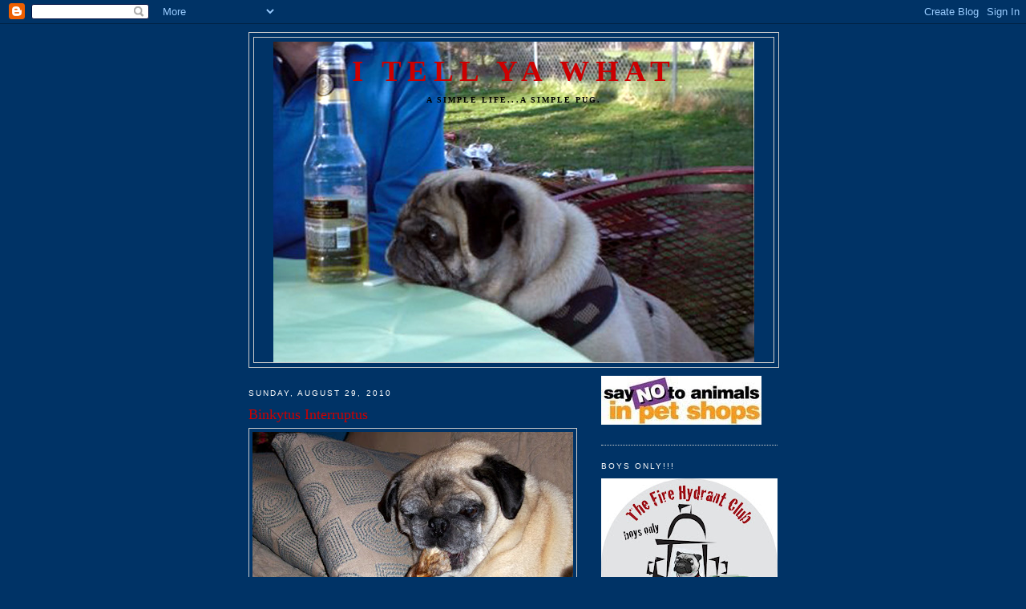

--- FILE ---
content_type: text/html; charset=UTF-8
request_url: https://hank-itellyawhat.blogspot.com/2010/08/binkytus-interruptus.html?showComment=1283143665345
body_size: 16591
content:
<!DOCTYPE html>
<html dir='ltr'>
<head>
<link href='https://www.blogger.com/static/v1/widgets/2944754296-widget_css_bundle.css' rel='stylesheet' type='text/css'/>
<meta content='text/html; charset=UTF-8' http-equiv='Content-Type'/>
<meta content='blogger' name='generator'/>
<link href='https://hank-itellyawhat.blogspot.com/favicon.ico' rel='icon' type='image/x-icon'/>
<link href='http://hank-itellyawhat.blogspot.com/2010/08/binkytus-interruptus.html' rel='canonical'/>
<link rel="alternate" type="application/atom+xml" title="I Tell Ya What - Atom" href="https://hank-itellyawhat.blogspot.com/feeds/posts/default" />
<link rel="alternate" type="application/rss+xml" title="I Tell Ya What - RSS" href="https://hank-itellyawhat.blogspot.com/feeds/posts/default?alt=rss" />
<link rel="service.post" type="application/atom+xml" title="I Tell Ya What - Atom" href="https://www.blogger.com/feeds/5443699588353948175/posts/default" />

<link rel="alternate" type="application/atom+xml" title="I Tell Ya What - Atom" href="https://hank-itellyawhat.blogspot.com/feeds/138120662941151247/comments/default" />
<!--Can't find substitution for tag [blog.ieCssRetrofitLinks]-->
<link href='https://blogger.googleusercontent.com/img/b/R29vZ2xl/AVvXsEha7zO-PBirhI9fnqYkf961812QV1gb6gG2LuURLH9O055aXADQJ99snyqp0iaHtiQfIXcclrmT7-1K0IH2mCZsHz4Ck2DDxvmxfQXkTnb1DtVAfHjugzOqmwXrSr1hdqgFDCv56AdXu-EZ/s400/august20102.JPG' rel='image_src'/>
<meta content='http://hank-itellyawhat.blogspot.com/2010/08/binkytus-interruptus.html' property='og:url'/>
<meta content='Binkytus Interruptus' property='og:title'/>
<meta content='Hey, y&#39;all: Some guys like a after-dinner cigar. Me? I like a after-dinner binky. Yep, nothin&#39; like a beef binky tuh top off the evenin&#39;. Oh...' property='og:description'/>
<meta content='https://blogger.googleusercontent.com/img/b/R29vZ2xl/AVvXsEha7zO-PBirhI9fnqYkf961812QV1gb6gG2LuURLH9O055aXADQJ99snyqp0iaHtiQfIXcclrmT7-1K0IH2mCZsHz4Ck2DDxvmxfQXkTnb1DtVAfHjugzOqmwXrSr1hdqgFDCv56AdXu-EZ/w1200-h630-p-k-no-nu/august20102.JPG' property='og:image'/>
<title>I Tell Ya What: Binkytus Interruptus</title>
<style id='page-skin-1' type='text/css'><!--
/*
-----------------------------------------------
Blogger Template Style
Name:     Minima
Date:     26 Feb 2004
Updated by: Blogger Team
----------------------------------------------- */
/* Use this with templates/template-twocol.html */
body {
background:#003366;
margin:0;
color:#ffffff;
font:x-small Georgia Serif;
font-size/* */:/**/small;
font-size: /**/small;
text-align: center;
}
a:link {
color:#cc0000;
text-decoration:none;
}
a:visited {
color:#cc0000;
text-decoration:none;
}
a:hover {
color:#cc0000;
text-decoration:underline;
}
a img {
border-width:0;
}
/* Header
-----------------------------------------------
*/
#header-wrapper {
width:660px;
margin:0 auto 10px;
border:1px solid #cccccc;
}
#header-inner {
background-position: center;
margin-left: auto;
margin-right: auto;
}
#header {
margin: 5px;
border: 1px solid #cccccc;
text-align: center;
color:#cc0000;
}
#header h1 {
margin:5px 5px 0;
padding:15px 20px .25em;
line-height:1.2em;
text-transform:uppercase;
letter-spacing:.2em;
font: normal bold 287% Georgia, Serif;
}
#header a {
color:#cc0000;
text-decoration:none;
}
#header a:hover {
color:#cc0000;
}
#header .description {
margin:0 5px 5px;
padding:0 20px 15px;
max-width:700px;
text-transform:uppercase;
letter-spacing:.2em;
line-height: 1.4em;
font: normal bold 79% Georgia, Times, serif;
color: #000000;
}
#header img {
margin-left: auto;
margin-right: auto;
}
/* Outer-Wrapper
----------------------------------------------- */
#outer-wrapper {
width: 660px;
margin:0 auto;
padding:10px;
text-align:left;
font: normal normal 100% Georgia, Serif;
}
#main-wrapper {
width: 410px;
float: left;
word-wrap: break-word; /* fix for long text breaking sidebar float in IE */
overflow: hidden;     /* fix for long non-text content breaking IE sidebar float */
}
#sidebar-wrapper {
width: 220px;
float: right;
word-wrap: break-word; /* fix for long text breaking sidebar float in IE */
overflow: hidden;      /* fix for long non-text content breaking IE sidebar float */
}
/* Headings
----------------------------------------------- */
h2 {
margin:1.5em 0 .75em;
font:normal normal 78% 'Trebuchet MS',Trebuchet,Arial,Verdana,Sans-serif;
line-height: 1.4em;
text-transform:uppercase;
letter-spacing:.2em;
color:#ffffff;
}
/* Posts
-----------------------------------------------
*/
h2.date-header {
margin:1.5em 0 .5em;
}
.post {
margin:.5em 0 1.5em;
border-bottom:1px dotted #cccccc;
padding-bottom:1.5em;
}
.post h3 {
margin:.25em 0 0;
padding:0 0 4px;
font-size:140%;
font-weight:normal;
line-height:1.4em;
color:#cc0000;
}
.post h3 a, .post h3 a:visited, .post h3 strong {
display:block;
text-decoration:none;
color:#cc0000;
font-weight:normal;
}
.post h3 strong, .post h3 a:hover {
color:#ffffff;
}
.post-body {
margin:0 0 .75em;
line-height:1.6em;
}
.post-body blockquote {
line-height:1.3em;
}
.post-footer {
margin: .75em 0;
color:#ffffff;
text-transform:uppercase;
letter-spacing:.1em;
font: normal normal 78% 'Trebuchet MS', Trebuchet, Arial, Verdana, Sans-serif;
line-height: 1.4em;
}
.comment-link {
margin-left:.6em;
}
.post img, table.tr-caption-container {
padding:4px;
border:1px solid #cccccc;
}
.tr-caption-container img {
border: none;
padding: 0;
}
.post blockquote {
margin:1em 20px;
}
.post blockquote p {
margin:.75em 0;
}
/* Comments
----------------------------------------------- */
#comments h4 {
margin:1em 0;
font-weight: bold;
line-height: 1.4em;
text-transform:uppercase;
letter-spacing:.2em;
color: #ffffff;
}
#comments-block {
margin:1em 0 1.5em;
line-height:1.6em;
}
#comments-block .comment-author {
margin:.5em 0;
}
#comments-block .comment-body {
margin:.25em 0 0;
}
#comments-block .comment-footer {
margin:-.25em 0 2em;
line-height: 1.4em;
text-transform:uppercase;
letter-spacing:.1em;
}
#comments-block .comment-body p {
margin:0 0 .75em;
}
.deleted-comment {
font-style:italic;
color:gray;
}
#blog-pager-newer-link {
float: left;
}
#blog-pager-older-link {
float: right;
}
#blog-pager {
text-align: center;
}
.feed-links {
clear: both;
line-height: 2.5em;
}
/* Sidebar Content
----------------------------------------------- */
.sidebar {
color: #ffffff;
line-height: 1.5em;
}
.sidebar ul {
list-style:none;
margin:0 0 0;
padding:0 0 0;
}
.sidebar li {
margin:0;
padding-top:0;
padding-right:0;
padding-bottom:.25em;
padding-left:15px;
text-indent:-15px;
line-height:1.5em;
}
.sidebar .widget, .main .widget {
border-bottom:1px dotted #cccccc;
margin:0 0 1.5em;
padding:0 0 1.5em;
}
.main .Blog {
border-bottom-width: 0;
}
/* Profile
----------------------------------------------- */
.profile-img {
float: left;
margin-top: 0;
margin-right: 5px;
margin-bottom: 5px;
margin-left: 0;
padding: 4px;
border: 1px solid #cccccc;
}
.profile-data {
margin:0;
text-transform:uppercase;
letter-spacing:.1em;
font: normal normal 78% 'Trebuchet MS', Trebuchet, Arial, Verdana, Sans-serif;
color: #ffffff;
font-weight: bold;
line-height: 1.6em;
}
.profile-datablock {
margin:.5em 0 .5em;
}
.profile-textblock {
margin: 0.5em 0;
line-height: 1.6em;
}
.profile-link {
font: normal normal 78% 'Trebuchet MS', Trebuchet, Arial, Verdana, Sans-serif;
text-transform: uppercase;
letter-spacing: .1em;
}
/* Footer
----------------------------------------------- */
#footer {
width:660px;
clear:both;
margin:0 auto;
padding-top:15px;
line-height: 1.6em;
text-transform:uppercase;
letter-spacing:.1em;
text-align: center;
}

--></style>
<link href='https://www.blogger.com/dyn-css/authorization.css?targetBlogID=5443699588353948175&amp;zx=bcb4cdba-1a6b-4d9f-a0d4-bc669685a590' media='none' onload='if(media!=&#39;all&#39;)media=&#39;all&#39;' rel='stylesheet'/><noscript><link href='https://www.blogger.com/dyn-css/authorization.css?targetBlogID=5443699588353948175&amp;zx=bcb4cdba-1a6b-4d9f-a0d4-bc669685a590' rel='stylesheet'/></noscript>
<meta name='google-adsense-platform-account' content='ca-host-pub-1556223355139109'/>
<meta name='google-adsense-platform-domain' content='blogspot.com'/>

</head>
<body>
<div class='navbar section' id='navbar'><div class='widget Navbar' data-version='1' id='Navbar1'><script type="text/javascript">
    function setAttributeOnload(object, attribute, val) {
      if(window.addEventListener) {
        window.addEventListener('load',
          function(){ object[attribute] = val; }, false);
      } else {
        window.attachEvent('onload', function(){ object[attribute] = val; });
      }
    }
  </script>
<div id="navbar-iframe-container"></div>
<script type="text/javascript" src="https://apis.google.com/js/platform.js"></script>
<script type="text/javascript">
      gapi.load("gapi.iframes:gapi.iframes.style.bubble", function() {
        if (gapi.iframes && gapi.iframes.getContext) {
          gapi.iframes.getContext().openChild({
              url: 'https://www.blogger.com/navbar/5443699588353948175?po\x3d138120662941151247\x26origin\x3dhttps://hank-itellyawhat.blogspot.com',
              where: document.getElementById("navbar-iframe-container"),
              id: "navbar-iframe"
          });
        }
      });
    </script><script type="text/javascript">
(function() {
var script = document.createElement('script');
script.type = 'text/javascript';
script.src = '//pagead2.googlesyndication.com/pagead/js/google_top_exp.js';
var head = document.getElementsByTagName('head')[0];
if (head) {
head.appendChild(script);
}})();
</script>
</div></div>
<div id='outer-wrapper'><div id='wrap2'>
<!-- skip links for text browsers -->
<span id='skiplinks' style='display:none;'>
<a href='#main'>skip to main </a> |
      <a href='#sidebar'>skip to sidebar</a>
</span>
<div id='header-wrapper'>
<div class='header section' id='header'><div class='widget Header' data-version='1' id='Header1'>
<div id='header-inner' style='background-image: url("https://blogger.googleusercontent.com/img/b/R29vZ2xl/AVvXsEh-dp-yzJSv7m2CF4kCT4bxd1pTV66rgjIwcIpSu5e0opVbLQj3Sgy8syze7ZHuxBnpwbqqdYrygZdbhv7NcIlKdfQf6-7Ggaq91GshUilb3ZI84Y_X0roEs94xOl4eIHJ_cvcz3pTaEuna/s1600-r/hankbeer.jpg"); background-position: left; width: 600px; min-height: 400px; _height: 400px; background-repeat: no-repeat; '>
<div class='titlewrapper' style='background: transparent'>
<h1 class='title' style='background: transparent; border-width: 0px'>
<a href='https://hank-itellyawhat.blogspot.com/'>
I Tell Ya What
</a>
</h1>
</div>
<div class='descriptionwrapper'>
<p class='description'><span>A simple life...a simple pug.</span></p>
</div>
</div>
</div></div>
</div>
<div id='content-wrapper'>
<div id='crosscol-wrapper' style='text-align:center'>
<div class='crosscol no-items section' id='crosscol'></div>
</div>
<div id='main-wrapper'>
<div class='main section' id='main'><div class='widget Blog' data-version='1' id='Blog1'>
<div class='blog-posts hfeed'>

          <div class="date-outer">
        
<h2 class='date-header'><span>Sunday, August 29, 2010</span></h2>

          <div class="date-posts">
        
<div class='post-outer'>
<div class='post hentry uncustomized-post-template' itemprop='blogPost' itemscope='itemscope' itemtype='http://schema.org/BlogPosting'>
<meta content='https://blogger.googleusercontent.com/img/b/R29vZ2xl/AVvXsEha7zO-PBirhI9fnqYkf961812QV1gb6gG2LuURLH9O055aXADQJ99snyqp0iaHtiQfIXcclrmT7-1K0IH2mCZsHz4Ck2DDxvmxfQXkTnb1DtVAfHjugzOqmwXrSr1hdqgFDCv56AdXu-EZ/s400/august20102.JPG' itemprop='image_url'/>
<meta content='5443699588353948175' itemprop='blogId'/>
<meta content='138120662941151247' itemprop='postId'/>
<a name='138120662941151247'></a>
<h3 class='post-title entry-title' itemprop='name'>
Binkytus Interruptus
</h3>
<div class='post-header'>
<div class='post-header-line-1'></div>
</div>
<div class='post-body entry-content' id='post-body-138120662941151247' itemprop='description articleBody'>
<a href="https://blogger.googleusercontent.com/img/b/R29vZ2xl/AVvXsEha7zO-PBirhI9fnqYkf961812QV1gb6gG2LuURLH9O055aXADQJ99snyqp0iaHtiQfIXcclrmT7-1K0IH2mCZsHz4Ck2DDxvmxfQXkTnb1DtVAfHjugzOqmwXrSr1hdqgFDCv56AdXu-EZ/s1600/august20102.JPG"><img alt="" border="0" id="BLOGGER_PHOTO_ID_5510932505593641410" src="https://blogger.googleusercontent.com/img/b/R29vZ2xl/AVvXsEha7zO-PBirhI9fnqYkf961812QV1gb6gG2LuURLH9O055aXADQJ99snyqp0iaHtiQfIXcclrmT7-1K0IH2mCZsHz4Ck2DDxvmxfQXkTnb1DtVAfHjugzOqmwXrSr1hdqgFDCv56AdXu-EZ/s400/august20102.JPG" style="TEXT-ALIGN: center; MARGIN: 0px auto 10px; WIDTH: 400px; DISPLAY: block; HEIGHT: 267px; CURSOR: hand" /></a><br /><br /><br />Hey, y'all:<br /><br /><br /><br />Some guys like a after-dinner cigar. Me? I like a after-dinner binky.<br /><br /><br />Yep, nothin' like a beef binky tuh top off the evenin'.<br /><br /><br />Oh, an' speakin' o' after-dinner (an' breakfast an' lunch) treats.....check out whut mom scored at Kroger!<br /><br /><br /><br /><br /><p><a href="https://blogger.googleusercontent.com/img/b/R29vZ2xl/AVvXsEjSebgLfZfpzmK11BOyiwCjDa4vbW5e9wF_BI_jlKb3sLg35Yparw0y1XSOZSpwZJ2MijGcPXloyVVGO2GCHmdGAWS9yLs8ssAIbwB-CFXVwqf5-AkZ3nnTx6c1k4vW_qKcQdgjEB9Zzxh7/s1600/pbrsale.jpg"><img alt="" border="0" id="BLOGGER_PHOTO_ID_5510932510568532626" src="https://blogger.googleusercontent.com/img/b/R29vZ2xl/AVvXsEjSebgLfZfpzmK11BOyiwCjDa4vbW5e9wF_BI_jlKb3sLg35Yparw0y1XSOZSpwZJ2MijGcPXloyVVGO2GCHmdGAWS9yLs8ssAIbwB-CFXVwqf5-AkZ3nnTx6c1k4vW_qKcQdgjEB9Zzxh7/s400/pbrsale.jpg" style="TEXT-ALIGN: center; MARGIN: 0px auto 10px; WIDTH: 267px; DISPLAY: block; HEIGHT: 400px; CURSOR: hand" /></a> </p><p align="center">'Scuse me while I hit the fridge.</p><p></p><p></p><p></p><p> </p><p> </p><p>WHUT THE?!?!?!?!</p><p><br /></p><p><a href="https://blogger.googleusercontent.com/img/b/R29vZ2xl/AVvXsEg38Lgtw1mAxKvuulw5Z5wffT8t-vJ9xWIvDWxUw0Lzug6my9tKkfeUEiGQ58QNJyeWsqa5a7qN_OOtMG8c9Hs0kDjQ1PazMHxJlUkUhuAprTNYxLv_i89ib2B4655hf1vl0yGalQHLMpfT/s1600/august20101.JPG"><img alt="" border="0" id="BLOGGER_PHOTO_ID_5510932517749187970" src="https://blogger.googleusercontent.com/img/b/R29vZ2xl/AVvXsEg38Lgtw1mAxKvuulw5Z5wffT8t-vJ9xWIvDWxUw0Lzug6my9tKkfeUEiGQ58QNJyeWsqa5a7qN_OOtMG8c9Hs0kDjQ1PazMHxJlUkUhuAprTNYxLv_i89ib2B4655hf1vl0yGalQHLMpfT/s400/august20101.JPG" style="TEXT-ALIGN: center; MARGIN: 0px auto 10px; WIDTH: 400px; DISPLAY: block; HEIGHT: 267px; CURSOR: hand" /></a><br /></p><p><br /><br /><br /><br /><a href="https://blogger.googleusercontent.com/img/b/R29vZ2xl/AVvXsEjVdRNDXES5wqOYX3y6DwnNrv6fd_Mjn0tWZAXRVWL0iC-zk5u4nSTRR1NUKtZ-PHauZU_zVGcytnUX0Sf17BX4oXJYfwU2lYugrltm31uipJzWlNpDyI-eo5MB7WpcYacEIE4V6qx9-V0K/s1600/august20104.JPG"><img alt="" border="0" id="BLOGGER_PHOTO_ID_5510932522846045378" src="https://blogger.googleusercontent.com/img/b/R29vZ2xl/AVvXsEjVdRNDXES5wqOYX3y6DwnNrv6fd_Mjn0tWZAXRVWL0iC-zk5u4nSTRR1NUKtZ-PHauZU_zVGcytnUX0Sf17BX4oXJYfwU2lYugrltm31uipJzWlNpDyI-eo5MB7WpcYacEIE4V6qx9-V0K/s400/august20104.JPG" style="TEXT-ALIGN: center; MARGIN: 0px auto 10px; WIDTH: 400px; DISPLAY: block; HEIGHT: 267px; CURSOR: hand" /></a> </p><p> </p><p> </p><p>"Raspberries to YOU, O'Mally!!!"</p><p>"Finders keepers, losers weepers, Hanky!"</p><p></p><p></p><p>Yep. Mmhmm.</p><p></p>
<div style='clear: both;'></div>
</div>
<div class='post-footer'>
<div class='post-footer-line post-footer-line-1'>
<span class='post-author vcard'>
Posted by
<span class='fn' itemprop='author' itemscope='itemscope' itemtype='http://schema.org/Person'>
<meta content='https://www.blogger.com/profile/00828984619576320527' itemprop='url'/>
<a class='g-profile' href='https://www.blogger.com/profile/00828984619576320527' rel='author' title='author profile'>
<span itemprop='name'>Hank</span>
</a>
</span>
</span>
<span class='post-timestamp'>
at
<meta content='http://hank-itellyawhat.blogspot.com/2010/08/binkytus-interruptus.html' itemprop='url'/>
<a class='timestamp-link' href='https://hank-itellyawhat.blogspot.com/2010/08/binkytus-interruptus.html' rel='bookmark' title='permanent link'><abbr class='published' itemprop='datePublished' title='2010-08-29T11:44:00-04:00'>11:44&#8239;AM</abbr></a>
</span>
<span class='post-comment-link'>
</span>
<span class='post-icons'>
<span class='item-control blog-admin pid-98593040'>
<a href='https://www.blogger.com/post-edit.g?blogID=5443699588353948175&postID=138120662941151247&from=pencil' title='Edit Post'>
<img alt='' class='icon-action' height='18' src='https://resources.blogblog.com/img/icon18_edit_allbkg.gif' width='18'/>
</a>
</span>
</span>
<div class='post-share-buttons goog-inline-block'>
</div>
</div>
<div class='post-footer-line post-footer-line-2'>
<span class='post-labels'>
</span>
</div>
<div class='post-footer-line post-footer-line-3'>
<span class='post-location'>
</span>
</div>
</div>
</div>
<div class='comments' id='comments'>
<a name='comments'></a>
<h4>16 comments:</h4>
<div id='Blog1_comments-block-wrapper'>
<dl class='avatar-comment-indent' id='comments-block'>
<dt class='comment-author ' id='c2663282334851970478'>
<a name='c2663282334851970478'></a>
<div class="avatar-image-container vcard"><span dir="ltr"><a href="https://www.blogger.com/profile/12962192098832384295" target="" rel="nofollow" onclick="" class="avatar-hovercard" id="av-2663282334851970478-12962192098832384295"><img src="https://resources.blogblog.com/img/blank.gif" width="35" height="35" class="delayLoad" style="display: none;" longdesc="//blogger.googleusercontent.com/img/b/R29vZ2xl/AVvXsEjMiy791QlqwvyIjesx7sSum9a3PzndXAOMOrViaIblkPzgWXMhS6hrtE7E-UqXjRbiMepsFGPu_M5Ska5NkQ6p5F-JaAc1t_6pS8I2CoCHdogMWO684hVnxdgYKy05vn4/s45-c/Looking_Guilty.jpg" alt="" title="Stubby">

<noscript><img src="//blogger.googleusercontent.com/img/b/R29vZ2xl/AVvXsEjMiy791QlqwvyIjesx7sSum9a3PzndXAOMOrViaIblkPzgWXMhS6hrtE7E-UqXjRbiMepsFGPu_M5Ska5NkQ6p5F-JaAc1t_6pS8I2CoCHdogMWO684hVnxdgYKy05vn4/s45-c/Looking_Guilty.jpg" width="35" height="35" class="photo" alt=""></noscript></a></span></div>
<a href='https://www.blogger.com/profile/12962192098832384295' rel='nofollow'>Stubby</a>
said...
</dt>
<dd class='comment-body' id='Blog1_cmt-2663282334851970478'>
<p>
Hey Hank!  That&#39;s some score your mom made at Kroger&#39;s.  I sure hope you don&#39;t drink it all in one day.<br /><br />I&#39;ve never had a beef binky but it sure does look good.  And don&#39;t mind O&#39;Mally.  You know that old girl can&#39;t help herself!<br /><br />Stubby xoxo
</p>
</dd>
<dd class='comment-footer'>
<span class='comment-timestamp'>
<a href='https://hank-itellyawhat.blogspot.com/2010/08/binkytus-interruptus.html?showComment=1283121797709#c2663282334851970478' title='comment permalink'>
Sunday, August 29, 2010 at 6:43:00&#8239;PM EDT
</a>
<span class='item-control blog-admin pid-1203281562'>
<a class='comment-delete' href='https://www.blogger.com/comment/delete/5443699588353948175/2663282334851970478' title='Delete Comment'>
<img src='https://resources.blogblog.com/img/icon_delete13.gif'/>
</a>
</span>
</span>
</dd>
<dt class='comment-author ' id='c6549726122844386638'>
<a name='c6549726122844386638'></a>
<div class="avatar-image-container vcard"><span dir="ltr"><a href="https://www.blogger.com/profile/02303888585055011616" target="" rel="nofollow" onclick="" class="avatar-hovercard" id="av-6549726122844386638-02303888585055011616"><img src="https://resources.blogblog.com/img/blank.gif" width="35" height="35" class="delayLoad" style="display: none;" longdesc="//blogger.googleusercontent.com/img/b/R29vZ2xl/AVvXsEiGutnguEJq6k1yjZW1n_iKNIvGnl0HkDsi02lQ4q-xcGXGzdqzrXQZWkyMtVXgfLPOtk8t2RT67j6zoFbiCczs2TdnKqDeNPhEPk3rvfv5HAL4Pdwt8qSjJ8JgWIgz4n8/s45-c/Elgin+Pugs.jpg" alt="" title="Those Elgin Pugs">

<noscript><img src="//blogger.googleusercontent.com/img/b/R29vZ2xl/AVvXsEiGutnguEJq6k1yjZW1n_iKNIvGnl0HkDsi02lQ4q-xcGXGzdqzrXQZWkyMtVXgfLPOtk8t2RT67j6zoFbiCczs2TdnKqDeNPhEPk3rvfv5HAL4Pdwt8qSjJ8JgWIgz4n8/s45-c/Elgin+Pugs.jpg" width="35" height="35" class="photo" alt=""></noscript></a></span></div>
<a href='https://www.blogger.com/profile/02303888585055011616' rel='nofollow'>Those Elgin Pugs</a>
said...
</dt>
<dd class='comment-body' id='Blog1_cmt-6549726122844386638'>
<p>
BA HA HA HA HA!!!<br /><br />Hey &#39;deres Hankin!! Yous got quite &#39;da deals on &#39;dat blue ribbons stuffs!!  Burps.. excuse me&#39;s.. I&#39;s have after dinner someting someting too&#39;s..<br />hu hu&#39;s...<br /><br />Laters,<br />Anakin Man
</p>
</dd>
<dd class='comment-footer'>
<span class='comment-timestamp'>
<a href='https://hank-itellyawhat.blogspot.com/2010/08/binkytus-interruptus.html?showComment=1283130299886#c6549726122844386638' title='comment permalink'>
Sunday, August 29, 2010 at 9:04:00&#8239;PM EDT
</a>
<span class='item-control blog-admin pid-1075684315'>
<a class='comment-delete' href='https://www.blogger.com/comment/delete/5443699588353948175/6549726122844386638' title='Delete Comment'>
<img src='https://resources.blogblog.com/img/icon_delete13.gif'/>
</a>
</span>
</span>
</dd>
<dt class='comment-author ' id='c4062961631546878058'>
<a name='c4062961631546878058'></a>
<div class="avatar-image-container vcard"><span dir="ltr"><a href="https://www.blogger.com/profile/01349728497621875670" target="" rel="nofollow" onclick="" class="avatar-hovercard" id="av-4062961631546878058-01349728497621875670"><img src="https://resources.blogblog.com/img/blank.gif" width="35" height="35" class="delayLoad" style="display: none;" longdesc="//4.bp.blogspot.com/_if3dYrZ5Xv4/SsgyNBxN4XI/AAAAAAAAAzE/d6GRx2NRGac/S45-s35/Picture%2B194.jpg" alt="" title="Tweedles  --  that&amp;#39;s me">

<noscript><img src="//4.bp.blogspot.com/_if3dYrZ5Xv4/SsgyNBxN4XI/AAAAAAAAAzE/d6GRx2NRGac/S45-s35/Picture%2B194.jpg" width="35" height="35" class="photo" alt=""></noscript></a></span></div>
<a href='https://www.blogger.com/profile/01349728497621875670' rel='nofollow'>Tweedles  --  that&#39;s me</a>
said...
</dt>
<dd class='comment-body' id='Blog1_cmt-4062961631546878058'>
<p>
Hi Hanky<br />Your so cute with you beef binky.<br />I think I would love a beefy binky just like yours. And I would like it braded to.<br />Your mom hit the jack pot at that store,,, holy smokes<br />love<br />tweedles
</p>
</dd>
<dd class='comment-footer'>
<span class='comment-timestamp'>
<a href='https://hank-itellyawhat.blogspot.com/2010/08/binkytus-interruptus.html?showComment=1283133428695#c4062961631546878058' title='comment permalink'>
Sunday, August 29, 2010 at 9:57:00&#8239;PM EDT
</a>
<span class='item-control blog-admin pid-1870654046'>
<a class='comment-delete' href='https://www.blogger.com/comment/delete/5443699588353948175/4062961631546878058' title='Delete Comment'>
<img src='https://resources.blogblog.com/img/icon_delete13.gif'/>
</a>
</span>
</span>
</dd>
<dt class='comment-author ' id='c3838416090086425528'>
<a name='c3838416090086425528'></a>
<div class="avatar-image-container vcard"><span dir="ltr"><a href="https://www.blogger.com/profile/12341698924927724604" target="" rel="nofollow" onclick="" class="avatar-hovercard" id="av-3838416090086425528-12341698924927724604"><img src="https://resources.blogblog.com/img/blank.gif" width="35" height="35" class="delayLoad" style="display: none;" longdesc="//blogger.googleusercontent.com/img/b/R29vZ2xl/AVvXsEgC8vfUiK3vLlSA3Bcf_mnjd7iOnEYo0Gd5aHtvUBpDE7WPF0Ifm1CYkQ2pomk0UqJVtxL0bzCzP48cAxDHnOBclDkoc7UnRok4rNnHuxGh-YsjOa5oYn4-_jhi_oCPXac/s45-c/100_0231.jpg" alt="" title="NAK and The Residents of The Khottage Now With KhattleDog!">

<noscript><img src="//blogger.googleusercontent.com/img/b/R29vZ2xl/AVvXsEgC8vfUiK3vLlSA3Bcf_mnjd7iOnEYo0Gd5aHtvUBpDE7WPF0Ifm1CYkQ2pomk0UqJVtxL0bzCzP48cAxDHnOBclDkoc7UnRok4rNnHuxGh-YsjOa5oYn4-_jhi_oCPXac/s45-c/100_0231.jpg" width="35" height="35" class="photo" alt=""></noscript></a></span></div>
<a href='https://www.blogger.com/profile/12341698924927724604' rel='nofollow'>NAK and The Residents of The Khottage Now With KhattleDog!</a>
said...
</dt>
<dd class='comment-body' id='Blog1_cmt-3838416090086425528'>
<p>
I bet woo would have shared that yummy nom nom AND a PBR with me on Thursday!<br /><br />Hugz&amp;Khysses,<br />Khyra
</p>
</dd>
<dd class='comment-footer'>
<span class='comment-timestamp'>
<a href='https://hank-itellyawhat.blogspot.com/2010/08/binkytus-interruptus.html?showComment=1283136943855#c3838416090086425528' title='comment permalink'>
Sunday, August 29, 2010 at 10:55:00&#8239;PM EDT
</a>
<span class='item-control blog-admin pid-432277400'>
<a class='comment-delete' href='https://www.blogger.com/comment/delete/5443699588353948175/3838416090086425528' title='Delete Comment'>
<img src='https://resources.blogblog.com/img/icon_delete13.gif'/>
</a>
</span>
</span>
</dd>
<dt class='comment-author ' id='c2490329489865120655'>
<a name='c2490329489865120655'></a>
<div class="avatar-image-container vcard"><span dir="ltr"><a href="https://www.blogger.com/profile/14177936202581256499" target="" rel="nofollow" onclick="" class="avatar-hovercard" id="av-2490329489865120655-14177936202581256499"><img src="https://resources.blogblog.com/img/blank.gif" width="35" height="35" class="delayLoad" style="display: none;" longdesc="//2.bp.blogspot.com/_qSWTsupvyk8/Sb_7mMT4umI/AAAAAAAABgo/vpTmcZDZuFM/S45-s35/100_0227.jpg" alt="" title="Sequoia &amp;amp;amp; Petunia &amp;amp;amp; Emma">

<noscript><img src="//2.bp.blogspot.com/_qSWTsupvyk8/Sb_7mMT4umI/AAAAAAAABgo/vpTmcZDZuFM/S45-s35/100_0227.jpg" width="35" height="35" class="photo" alt=""></noscript></a></span></div>
<a href='https://www.blogger.com/profile/14177936202581256499' rel='nofollow'>Sequoia &amp; Petunia &amp; Emma</a>
said...
</dt>
<dd class='comment-body' id='Blog1_cmt-2490329489865120655'>
<p>
OMD you too are so funny!!!<br /><br />Hank you try to get O&#39;Mally back ok!<br /><br />Hugs,<br />Sequoia
</p>
</dd>
<dd class='comment-footer'>
<span class='comment-timestamp'>
<a href='https://hank-itellyawhat.blogspot.com/2010/08/binkytus-interruptus.html?showComment=1283138323733#c2490329489865120655' title='comment permalink'>
Sunday, August 29, 2010 at 11:18:00&#8239;PM EDT
</a>
<span class='item-control blog-admin pid-433085383'>
<a class='comment-delete' href='https://www.blogger.com/comment/delete/5443699588353948175/2490329489865120655' title='Delete Comment'>
<img src='https://resources.blogblog.com/img/icon_delete13.gif'/>
</a>
</span>
</span>
</dd>
<dt class='comment-author ' id='c8855386965849422556'>
<a name='c8855386965849422556'></a>
<div class="avatar-image-container vcard"><span dir="ltr"><a href="https://www.blogger.com/profile/13466234787177577152" target="" rel="nofollow" onclick="" class="avatar-hovercard" id="av-8855386965849422556-13466234787177577152"><img src="https://resources.blogblog.com/img/blank.gif" width="35" height="35" class="delayLoad" style="display: none;" longdesc="//blogger.googleusercontent.com/img/b/R29vZ2xl/AVvXsEjrY4H27L0GzCgbotxXMS-SKGXsHKV6SzLcd-cVCERwVUBG1ycwdw04QpXrkfpIB1ZlpwDQHo4AhYVjssPaj-eYmsyN5OFgkO47HdJFJb02ylyglmF63czMUS3NiZo5u2g/s45-c/top+dog+logo+watercolor+gradient+layer.jpg" alt="" title="Life With Dogs">

<noscript><img src="//blogger.googleusercontent.com/img/b/R29vZ2xl/AVvXsEjrY4H27L0GzCgbotxXMS-SKGXsHKV6SzLcd-cVCERwVUBG1ycwdw04QpXrkfpIB1ZlpwDQHo4AhYVjssPaj-eYmsyN5OFgkO47HdJFJb02ylyglmF63czMUS3NiZo5u2g/s45-c/top+dog+logo+watercolor+gradient+layer.jpg" width="35" height="35" class="photo" alt=""></noscript></a></span></div>
<a href='https://www.blogger.com/profile/13466234787177577152' rel='nofollow'>Life With Dogs</a>
said...
</dt>
<dd class='comment-body' id='Blog1_cmt-8855386965849422556'>
<p>
Hank, it looks like you&#39;re going to have to open a can, and unfortunately I&#39;m not talking about PBR...
</p>
</dd>
<dd class='comment-footer'>
<span class='comment-timestamp'>
<a href='https://hank-itellyawhat.blogspot.com/2010/08/binkytus-interruptus.html?showComment=1283143665345#c8855386965849422556' title='comment permalink'>
Monday, August 30, 2010 at 12:47:00&#8239;AM EDT
</a>
<span class='item-control blog-admin pid-1722682992'>
<a class='comment-delete' href='https://www.blogger.com/comment/delete/5443699588353948175/8855386965849422556' title='Delete Comment'>
<img src='https://resources.blogblog.com/img/icon_delete13.gif'/>
</a>
</span>
</span>
</dd>
<dt class='comment-author ' id='c6730737535225416667'>
<a name='c6730737535225416667'></a>
<div class="avatar-image-container vcard"><span dir="ltr"><a href="https://www.blogger.com/profile/02302897528492604675" target="" rel="nofollow" onclick="" class="avatar-hovercard" id="av-6730737535225416667-02302897528492604675"><img src="https://resources.blogblog.com/img/blank.gif" width="35" height="35" class="delayLoad" style="display: none;" longdesc="//blogger.googleusercontent.com/img/b/R29vZ2xl/AVvXsEhi4tabSPYF7p0waOmqXznY3Ndgjyq0TRudt-g7dDJ5Ms8qIcurUGFaAE3CHNnE1I2W7Lel4n5TGJN6rc0iaAhVQq5x8ngjaaSyG0Tal8NTSDUbP9L8FhZB2f-UOrA5NtI/s45-c/P7170036.JPG" alt="" title="Vito and Gina">

<noscript><img src="//blogger.googleusercontent.com/img/b/R29vZ2xl/AVvXsEhi4tabSPYF7p0waOmqXznY3Ndgjyq0TRudt-g7dDJ5Ms8qIcurUGFaAE3CHNnE1I2W7Lel4n5TGJN6rc0iaAhVQq5x8ngjaaSyG0Tal8NTSDUbP9L8FhZB2f-UOrA5NtI/s45-c/P7170036.JPG" width="35" height="35" class="photo" alt=""></noscript></a></span></div>
<a href='https://www.blogger.com/profile/02302897528492604675' rel='nofollow'>Vito and Gina</a>
said...
</dt>
<dd class='comment-body' id='Blog1_cmt-6730737535225416667'>
<p>
And who said binkies aren&#39;t manly??  Hank, always keepin&#39; it real, brother.  Tell O&#39;Mally to get her own binky!<br /><br />Later!<br />Vito
</p>
</dd>
<dd class='comment-footer'>
<span class='comment-timestamp'>
<a href='https://hank-itellyawhat.blogspot.com/2010/08/binkytus-interruptus.html?showComment=1283144110637#c6730737535225416667' title='comment permalink'>
Monday, August 30, 2010 at 12:55:00&#8239;AM EDT
</a>
<span class='item-control blog-admin pid-2072299915'>
<a class='comment-delete' href='https://www.blogger.com/comment/delete/5443699588353948175/6730737535225416667' title='Delete Comment'>
<img src='https://resources.blogblog.com/img/icon_delete13.gif'/>
</a>
</span>
</span>
</dd>
<dt class='comment-author ' id='c3137325703343153796'>
<a name='c3137325703343153796'></a>
<div class="avatar-image-container vcard"><span dir="ltr"><a href="https://www.blogger.com/profile/05328177886741335081" target="" rel="nofollow" onclick="" class="avatar-hovercard" id="av-3137325703343153796-05328177886741335081"><img src="https://resources.blogblog.com/img/blank.gif" width="35" height="35" class="delayLoad" style="display: none;" longdesc="//1.bp.blogspot.com/_he6kN5dnGqs/SXqj4TwfvEI/AAAAAAAAAD4/F6gkYETnbnM/S45-s35/Maggie%2Band%2Bties%2B014.jpg" alt="" title="Salinger The Pug">

<noscript><img src="//1.bp.blogspot.com/_he6kN5dnGqs/SXqj4TwfvEI/AAAAAAAAAD4/F6gkYETnbnM/S45-s35/Maggie%2Band%2Bties%2B014.jpg" width="35" height="35" class="photo" alt=""></noscript></a></span></div>
<a href='https://www.blogger.com/profile/05328177886741335081' rel='nofollow'>Salinger The Pug</a>
said...
</dt>
<dd class='comment-body' id='Blog1_cmt-3137325703343153796'>
<p>
Dude!  What a score!!!  Mom was all hot in the ass about the Kroger sale last week too.  She had to get her frou-frou flavored water crap.<br /><br />What the haaaail was O&#39;Mally doing bogarting your binky like that??  Doesn&#39;t she have her own?  Maybe she didn&#39;t want to be bothered with getting up to find it because &quot;Murder She Wrote&quot; was coming on?  Either way, it was nice of you to share!!!!  <br /><br />Love,<br />S-Dog
</p>
</dd>
<dd class='comment-footer'>
<span class='comment-timestamp'>
<a href='https://hank-itellyawhat.blogspot.com/2010/08/binkytus-interruptus.html?showComment=1283165812113#c3137325703343153796' title='comment permalink'>
Monday, August 30, 2010 at 6:56:00&#8239;AM EDT
</a>
<span class='item-control blog-admin pid-1153587647'>
<a class='comment-delete' href='https://www.blogger.com/comment/delete/5443699588353948175/3137325703343153796' title='Delete Comment'>
<img src='https://resources.blogblog.com/img/icon_delete13.gif'/>
</a>
</span>
</span>
</dd>
<dt class='comment-author ' id='c4894635775126894692'>
<a name='c4894635775126894692'></a>
<div class="avatar-image-container avatar-stock"><span dir="ltr"><a href="https://www.blogger.com/profile/02971360626495723817" target="" rel="nofollow" onclick="" class="avatar-hovercard" id="av-4894635775126894692-02971360626495723817"><img src="//www.blogger.com/img/blogger_logo_round_35.png" width="35" height="35" alt="" title="Kelly">

</a></span></div>
<a href='https://www.blogger.com/profile/02971360626495723817' rel='nofollow'>Kelly</a>
said...
</dt>
<dd class='comment-body' id='Blog1_cmt-4894635775126894692'>
<p>
Oh Hanklin, you are so cute with your binky! You have to share with Molly girly, ok? I don&#39;t wanna hear any whinin&#39;.<br /><br />My momma gets to meet you guys in about a month! wheeeeeee!
</p>
</dd>
<dd class='comment-footer'>
<span class='comment-timestamp'>
<a href='https://hank-itellyawhat.blogspot.com/2010/08/binkytus-interruptus.html?showComment=1283184363321#c4894635775126894692' title='comment permalink'>
Monday, August 30, 2010 at 12:06:00&#8239;PM EDT
</a>
<span class='item-control blog-admin pid-1920807362'>
<a class='comment-delete' href='https://www.blogger.com/comment/delete/5443699588353948175/4894635775126894692' title='Delete Comment'>
<img src='https://resources.blogblog.com/img/icon_delete13.gif'/>
</a>
</span>
</span>
</dd>
<dt class='comment-author ' id='c523014159103127644'>
<a name='c523014159103127644'></a>
<div class="avatar-image-container vcard"><span dir="ltr"><a href="https://www.blogger.com/profile/06949112371403258618" target="" rel="nofollow" onclick="" class="avatar-hovercard" id="av-523014159103127644-06949112371403258618"><img src="https://resources.blogblog.com/img/blank.gif" width="35" height="35" class="delayLoad" style="display: none;" longdesc="//2.bp.blogspot.com/_QHiSwVmo2lg/SZ4c4P3NdEI/AAAAAAAAAY8/qMglELk3JZo/S45-s35/smallzeus.jpg" alt="" title="Zeus">

<noscript><img src="//2.bp.blogspot.com/_QHiSwVmo2lg/SZ4c4P3NdEI/AAAAAAAAAY8/qMglELk3JZo/S45-s35/smallzeus.jpg" width="35" height="35" class="photo" alt=""></noscript></a></span></div>
<a href='https://www.blogger.com/profile/06949112371403258618' rel='nofollow'>Zeus</a>
said...
</dt>
<dd class='comment-body' id='Blog1_cmt-523014159103127644'>
<p>
Hank, you crack me up every time I come to visit!<br /><br />I&#39;m handing you a prestigious award at noon CST tomorrow.  Be sure to look for it, buddy! :)
</p>
</dd>
<dd class='comment-footer'>
<span class='comment-timestamp'>
<a href='https://hank-itellyawhat.blogspot.com/2010/08/binkytus-interruptus.html?showComment=1283299435780#c523014159103127644' title='comment permalink'>
Tuesday, August 31, 2010 at 8:03:00&#8239;PM EDT
</a>
<span class='item-control blog-admin pid-1089573182'>
<a class='comment-delete' href='https://www.blogger.com/comment/delete/5443699588353948175/523014159103127644' title='Delete Comment'>
<img src='https://resources.blogblog.com/img/icon_delete13.gif'/>
</a>
</span>
</span>
</dd>
<dt class='comment-author ' id='c5467326822514648785'>
<a name='c5467326822514648785'></a>
<div class="avatar-image-container vcard"><span dir="ltr"><a href="https://www.blogger.com/profile/16650510881195544040" target="" rel="nofollow" onclick="" class="avatar-hovercard" id="av-5467326822514648785-16650510881195544040"><img src="https://resources.blogblog.com/img/blank.gif" width="35" height="35" class="delayLoad" style="display: none;" longdesc="//blogger.googleusercontent.com/img/b/R29vZ2xl/AVvXsEjqMB5ZOzbCG6ZLk4o32Z1mlSI-5Mdz4Gl4tvg82ZKQjUUvPs1MaTAeT0rRurXUr2Va8S5tkbaXEadyi5Le1f0oIqmdO7YBGjdlRkiu9Nc8HyoIUcUKdi2emrF34H3pZg/s45-c/smwmpuga91.jpg" alt="" title="Archie and Melissa">

<noscript><img src="//blogger.googleusercontent.com/img/b/R29vZ2xl/AVvXsEjqMB5ZOzbCG6ZLk4o32Z1mlSI-5Mdz4Gl4tvg82ZKQjUUvPs1MaTAeT0rRurXUr2Va8S5tkbaXEadyi5Le1f0oIqmdO7YBGjdlRkiu9Nc8HyoIUcUKdi2emrF34H3pZg/s45-c/smwmpuga91.jpg" width="35" height="35" class="photo" alt=""></noscript></a></span></div>
<a href='https://www.blogger.com/profile/16650510881195544040' rel='nofollow'>Archie and Melissa</a>
said...
</dt>
<dd class='comment-body' id='Blog1_cmt-5467326822514648785'>
<p>
oh how cute!<br /><br />hank and molly, you made our whole day!<br /><br />xoxoxo<br />m &amp; e
</p>
</dd>
<dd class='comment-footer'>
<span class='comment-timestamp'>
<a href='https://hank-itellyawhat.blogspot.com/2010/08/binkytus-interruptus.html?showComment=1283377591749#c5467326822514648785' title='comment permalink'>
Wednesday, September 1, 2010 at 5:46:00&#8239;PM EDT
</a>
<span class='item-control blog-admin pid-837345469'>
<a class='comment-delete' href='https://www.blogger.com/comment/delete/5443699588353948175/5467326822514648785' title='Delete Comment'>
<img src='https://resources.blogblog.com/img/icon_delete13.gif'/>
</a>
</span>
</span>
</dd>
<dt class='comment-author ' id='c6015538429149114025'>
<a name='c6015538429149114025'></a>
<div class="avatar-image-container avatar-stock"><span dir="ltr"><img src="//resources.blogblog.com/img/blank.gif" width="35" height="35" alt="" title="Nancy">

</span></div>
Nancy
said...
</dt>
<dd class='comment-body' id='Blog1_cmt-6015538429149114025'>
<p>
You both have nice tongues.
</p>
</dd>
<dd class='comment-footer'>
<span class='comment-timestamp'>
<a href='https://hank-itellyawhat.blogspot.com/2010/08/binkytus-interruptus.html?showComment=1283988790303#c6015538429149114025' title='comment permalink'>
Wednesday, September 8, 2010 at 7:33:00&#8239;PM EDT
</a>
<span class='item-control blog-admin pid-646731209'>
<a class='comment-delete' href='https://www.blogger.com/comment/delete/5443699588353948175/6015538429149114025' title='Delete Comment'>
<img src='https://resources.blogblog.com/img/icon_delete13.gif'/>
</a>
</span>
</span>
</dd>
<dt class='comment-author ' id='c6573433975397677306'>
<a name='c6573433975397677306'></a>
<div class="avatar-image-container vcard"><span dir="ltr"><a href="https://www.blogger.com/profile/13119871999011164947" target="" rel="nofollow" onclick="" class="avatar-hovercard" id="av-6573433975397677306-13119871999011164947"><img src="https://resources.blogblog.com/img/blank.gif" width="35" height="35" class="delayLoad" style="display: none;" longdesc="//blogger.googleusercontent.com/img/b/R29vZ2xl/AVvXsEhqr7CZ_UQUsY4K24GMX2cdqqMemO1KkChg-VUlBfNd47WKmv-Agcrwr1cySkKMjJLoXQoGH7qG7K-41yJMsD13v0UswlfJ_KWHKTQEYAlHfu_ZDySSiWM6EDqGQyPg6AE/s45-c/propic.jpg" alt="" title="Too Cute Pugs">

<noscript><img src="//blogger.googleusercontent.com/img/b/R29vZ2xl/AVvXsEhqr7CZ_UQUsY4K24GMX2cdqqMemO1KkChg-VUlBfNd47WKmv-Agcrwr1cySkKMjJLoXQoGH7qG7K-41yJMsD13v0UswlfJ_KWHKTQEYAlHfu_ZDySSiWM6EDqGQyPg6AE/s45-c/propic.jpg" width="35" height="35" class="photo" alt=""></noscript></a></span></div>
<a href='https://www.blogger.com/profile/13119871999011164947' rel='nofollow'>Too Cute Pugs</a>
said...
</dt>
<dd class='comment-body' id='Blog1_cmt-6573433975397677306'>
<p>
Aw, Hank, we can&#39;t believe you got your binky stolens!<br /><br />Pug love from,<br />Pearl &amp; Daisy<br /><br />P.S. Mommy also couldn&#39;t believe your word verification when you visited us last time - she laughed very hard.
</p>
</dd>
<dd class='comment-footer'>
<span class='comment-timestamp'>
<a href='https://hank-itellyawhat.blogspot.com/2010/08/binkytus-interruptus.html?showComment=1284070657684#c6573433975397677306' title='comment permalink'>
Thursday, September 9, 2010 at 6:17:00&#8239;PM EDT
</a>
<span class='item-control blog-admin pid-2042749864'>
<a class='comment-delete' href='https://www.blogger.com/comment/delete/5443699588353948175/6573433975397677306' title='Delete Comment'>
<img src='https://resources.blogblog.com/img/icon_delete13.gif'/>
</a>
</span>
</span>
</dd>
<dt class='comment-author ' id='c3952923607335165621'>
<a name='c3952923607335165621'></a>
<div class="avatar-image-container vcard"><span dir="ltr"><a href="https://www.blogger.com/profile/17378887869124945391" target="" rel="nofollow" onclick="" class="avatar-hovercard" id="av-3952923607335165621-17378887869124945391"><img src="https://resources.blogblog.com/img/blank.gif" width="35" height="35" class="delayLoad" style="display: none;" longdesc="//blogger.googleusercontent.com/img/b/R29vZ2xl/AVvXsEhx4h8Y7jU-54ueby189BRYisyPWRXfoyW3GoIGc741g0c92EMVV_D67RH980E4t6bPKcJNevHYtOwjfFM1QA7IKoL1xq4Cl7_Y-9_Gv_4pv254ZtVd6PHbLMXsuDNJhIE/s45-c/*" alt="" title="Sandra y Coco Pug">

<noscript><img src="//blogger.googleusercontent.com/img/b/R29vZ2xl/AVvXsEhx4h8Y7jU-54ueby189BRYisyPWRXfoyW3GoIGc741g0c92EMVV_D67RH980E4t6bPKcJNevHYtOwjfFM1QA7IKoL1xq4Cl7_Y-9_Gv_4pv254ZtVd6PHbLMXsuDNJhIE/s45-c/*" width="35" height="35" class="photo" alt=""></noscript></a></span></div>
<a href='https://www.blogger.com/profile/17378887869124945391' rel='nofollow'>Sandra y Coco Pug</a>
said...
</dt>
<dd class='comment-body' id='Blog1_cmt-3952923607335165621'>
<p>
hello Hanker Chief! I am here buddy, finally! you are the first one I visit, can I have a beer so we can chat?
</p>
</dd>
<dd class='comment-footer'>
<span class='comment-timestamp'>
<a href='https://hank-itellyawhat.blogspot.com/2010/08/binkytus-interruptus.html?showComment=1285117217177#c3952923607335165621' title='comment permalink'>
Tuesday, September 21, 2010 at 9:00:00&#8239;PM EDT
</a>
<span class='item-control blog-admin pid-459693845'>
<a class='comment-delete' href='https://www.blogger.com/comment/delete/5443699588353948175/3952923607335165621' title='Delete Comment'>
<img src='https://resources.blogblog.com/img/icon_delete13.gif'/>
</a>
</span>
</span>
</dd>
<dt class='comment-author ' id='c7182642270019956086'>
<a name='c7182642270019956086'></a>
<div class="avatar-image-container vcard"><span dir="ltr"><a href="https://www.blogger.com/profile/08697788481398257374" target="" rel="nofollow" onclick="" class="avatar-hovercard" id="av-7182642270019956086-08697788481398257374"><img src="https://resources.blogblog.com/img/blank.gif" width="35" height="35" class="delayLoad" style="display: none;" longdesc="//blogger.googleusercontent.com/img/b/R29vZ2xl/AVvXsEhNRSrwRDscqC233Px9-sjrSYwrnnY0QveLFZel-oNgfYYcNB3scMADjZRQP8GfMs6G719O3pd3PHb3VIz5-Io6-Au-SsJn7-y-Jc-k9aejP8a09y0zBgmcCoavuxKn-zQ/s45-c/get_convo_image.jpg" alt="" title="Road Dog Tales">

<noscript><img src="//blogger.googleusercontent.com/img/b/R29vZ2xl/AVvXsEhNRSrwRDscqC233Px9-sjrSYwrnnY0QveLFZel-oNgfYYcNB3scMADjZRQP8GfMs6G719O3pd3PHb3VIz5-Io6-Au-SsJn7-y-Jc-k9aejP8a09y0zBgmcCoavuxKn-zQ/s45-c/get_convo_image.jpg" width="35" height="35" class="photo" alt=""></noscript></a></span></div>
<a href='https://www.blogger.com/profile/08697788481398257374' rel='nofollow'>Road Dog Tales</a>
said...
</dt>
<dd class='comment-body' id='Blog1_cmt-7182642270019956086'>
<p>
We found you over at Those Elgin Pugs blog! We love that pic in your header! BOL! Cracks us up! And that after-dinner binky looks might good, too:)<br />The Road Dogs
</p>
</dd>
<dd class='comment-footer'>
<span class='comment-timestamp'>
<a href='https://hank-itellyawhat.blogspot.com/2010/08/binkytus-interruptus.html?showComment=1285502243757#c7182642270019956086' title='comment permalink'>
Sunday, September 26, 2010 at 7:57:00&#8239;AM EDT
</a>
<span class='item-control blog-admin pid-1772842152'>
<a class='comment-delete' href='https://www.blogger.com/comment/delete/5443699588353948175/7182642270019956086' title='Delete Comment'>
<img src='https://resources.blogblog.com/img/icon_delete13.gif'/>
</a>
</span>
</span>
</dd>
<dt class='comment-author ' id='c1364267336171193457'>
<a name='c1364267336171193457'></a>
<div class="avatar-image-container vcard"><span dir="ltr"><a href="https://www.blogger.com/profile/08803974315808525091" target="" rel="nofollow" onclick="" class="avatar-hovercard" id="av-1364267336171193457-08803974315808525091"><img src="https://resources.blogblog.com/img/blank.gif" width="35" height="35" class="delayLoad" style="display: none;" longdesc="//blogger.googleusercontent.com/img/b/R29vZ2xl/AVvXsEjn2zUN84zF49G6KidEcXPzITTYF6WU5yQN8HZkbNCAd3DuIBoKchRzRBLz9m4rQ9a6X9ve_3sfhVRMRr-b4jEyaT9bHyiU4KM36P3QWHew6zbCMzlQHYiLMw-5yMWJLw/s45-c/paula_peace.gif" alt="" title="Paula">

<noscript><img src="//blogger.googleusercontent.com/img/b/R29vZ2xl/AVvXsEjn2zUN84zF49G6KidEcXPzITTYF6WU5yQN8HZkbNCAd3DuIBoKchRzRBLz9m4rQ9a6X9ve_3sfhVRMRr-b4jEyaT9bHyiU4KM36P3QWHew6zbCMzlQHYiLMw-5yMWJLw/s45-c/paula_peace.gif" width="35" height="35" class="photo" alt=""></noscript></a></span></div>
<a href='https://www.blogger.com/profile/08803974315808525091' rel='nofollow'>Paula</a>
said...
</dt>
<dd class='comment-body' id='Blog1_cmt-1364267336171193457'>
<p>
Oh Hank, I surely have missed the way you tell it! LOL
</p>
</dd>
<dd class='comment-footer'>
<span class='comment-timestamp'>
<a href='https://hank-itellyawhat.blogspot.com/2010/08/binkytus-interruptus.html?showComment=1285632959041#c1364267336171193457' title='comment permalink'>
Monday, September 27, 2010 at 8:15:00&#8239;PM EDT
</a>
<span class='item-control blog-admin pid-1781423381'>
<a class='comment-delete' href='https://www.blogger.com/comment/delete/5443699588353948175/1364267336171193457' title='Delete Comment'>
<img src='https://resources.blogblog.com/img/icon_delete13.gif'/>
</a>
</span>
</span>
</dd>
</dl>
</div>
<p class='comment-footer'>
<a href='https://www.blogger.com/comment/fullpage/post/5443699588353948175/138120662941151247' onclick='javascript:window.open(this.href, "bloggerPopup", "toolbar=0,location=0,statusbar=1,menubar=0,scrollbars=yes,width=640,height=500"); return false;'>Post a Comment</a>
</p>
</div>
</div>

        </div></div>
      
</div>
<div class='blog-pager' id='blog-pager'>
<span id='blog-pager-newer-link'>
<a class='blog-pager-newer-link' href='https://hank-itellyawhat.blogspot.com/2010/09/hot-dang.html' id='Blog1_blog-pager-newer-link' title='Newer Post'>Newer Post</a>
</span>
<span id='blog-pager-older-link'>
<a class='blog-pager-older-link' href='https://hank-itellyawhat.blogspot.com/2010/08/im-molly-omally-and-im-proud-to-say.html' id='Blog1_blog-pager-older-link' title='Older Post'>Older Post</a>
</span>
<a class='home-link' href='https://hank-itellyawhat.blogspot.com/'>Home</a>
</div>
<div class='clear'></div>
<div class='post-feeds'>
<div class='feed-links'>
Subscribe to:
<a class='feed-link' href='https://hank-itellyawhat.blogspot.com/feeds/138120662941151247/comments/default' target='_blank' type='application/atom+xml'>Post Comments (Atom)</a>
</div>
</div>
</div></div>
</div>
<div id='sidebar-wrapper'>
<div class='sidebar section' id='sidebar'><div class='widget Image' data-version='1' id='Image4'>
<div class='widget-content'>
<img alt='' height='61' id='Image4_img' src='https://blogger.googleusercontent.com/img/b/R29vZ2xl/AVvXsEhP6MwblmlCcSK9SlxDhsNBzwfpDXsQsanzFz5z72lURMvdWsWLYIYosazNDcBYLpGFq0o06DxSM5acgCZiNNG9Q26SOy7P42LY7_OBv9kJx_toCK7HPpTuaWzss4jsUSUrWr9aOhyphenhyphennKJns/s220/say-no.jpg' width='200'/>
<br/>
</div>
<div class='clear'></div>
</div><div class='widget Image' data-version='1' id='Image1'>
<h2>Boys Only!!!</h2>
<div class='widget-content'>
<img alt='Boys Only!!!' height='219' id='Image1_img' src='https://blogger.googleusercontent.com/img/b/R29vZ2xl/AVvXsEi_yGxbIvh6i9-_r8OTPinfY2BijS1wWxm9zo6iDBrJscxj6y2SJAhOWDtNlsmw68hIXMnPaVgZ-fpPVLzP68vP8qRwwqgTbxrVzMgUGpJqbZk6F0NVKoLUaEGLvEzhvtLg_i5gVSKomULQ/s220/firehydrant.jpg' width='220'/>
<br/>
</div>
<div class='clear'></div>
</div><div class='widget HTML' data-version='1' id='HTML1'>
<div class='widget-content'>
<a href="http://www.freekibble.com/" target="_blank">
<img border="0" alt="FreeKibble.com" src="https://lh3.googleusercontent.com/blogger_img_proxy/AEn0k_vxhKOhNYoTBu6ILVCwSI5erA-Uqmd-TUcLTUlH_CYUVoWtOORi83SbiwVJnvQIukG6bVldfibE3QB2tBBxF8r2qIQ7cXID7hdphzEVPuAE49ziepM6Sko=s0-d"></a>
</div>
<div class='clear'></div>
</div><div class='widget BloggerButton' data-version='1' id='BloggerButton1'>
<div class='widget-content'>
<a href='https://www.blogger.com'><img alt='Powered By Blogger' src='https://www.blogger.com/buttons/blogger-simple-blue.gif'/></a>
<div class='clear'></div>
</div>
</div><div class='widget BlogList' data-version='1' id='BlogList1'>
<h2 class='title'>My Blog List</h2>
<div class='widget-content'>
<div class='blog-list-container' id='BlogList1_container'>
<ul id='BlogList1_blogs'>
<li style='display: block;'>
<div class='blog-icon'>
</div>
<div class='blog-content'>
<div class='blog-title'>
<a href='http://salingerthepug.blogspot.com/' target='_blank'>
"Multum In Parvo"...with a Cinnabon tail</a>
</div>
<div class='item-content'>
<span class='item-title'>
<a href='http://salingerthepug.blogspot.com/2015/03/testing-testing-1.html' target='_blank'>
We're here!!!!
</a>
</span>
<div class='item-time'>
10 years ago
</div>
</div>
</div>
<div style='clear: both;'></div>
</li>
<li style='display: block;'>
<div class='blog-icon'>
</div>
<div class='blog-content'>
<div class='blog-title'>
<a href='https://tweedles-georgie.blogspot.com/' target='_blank'>
"Through the eyes of Tweedles"</a>
</div>
<div class='item-content'>
<span class='item-title'>
<a href='https://tweedles-georgie.blogspot.com/2019/11/i-am-your-keeper-of-forest-and-sea.html' target='_blank'>
I am your Keeper of the Forest and the Sea Forever
</a>
</span>
<div class='item-time'>
6 years ago
</div>
</div>
</div>
<div style='clear: both;'></div>
</li>
<li style='display: block;'>
<div class='blog-icon'>
</div>
<div class='blog-content'>
<div class='blog-title'>
<a href='http://apollo-greekgodpug.blogspot.com/' target='_blank'>
Apollo - The Adventure Pug</a>
</div>
<div class='item-content'>
<span class='item-title'>
<a href='http://apollo-greekgodpug.blogspot.com/2011/04/hey-guys-so-i-dont-know-about-where-you.html' target='_blank'>
</a>
</span>
<div class='item-time'>
14 years ago
</div>
</div>
</div>
<div style='clear: both;'></div>
</li>
<li style='display: block;'>
<div class='blog-icon'>
</div>
<div class='blog-content'>
<div class='blog-title'>
<a href='http://brudabaker.blogspot.com/' target='_blank'>
Brudabaker</a>
</div>
<div class='item-content'>
<span class='item-title'>
<a href='http://brudabaker.blogspot.com/2011/10/what-are-those-large-things.html' target='_blank'>
What are those large things?
</a>
</span>
<div class='item-time'>
14 years ago
</div>
</div>
</div>
<div style='clear: both;'></div>
</li>
<li style='display: block;'>
<div class='blog-icon'>
</div>
<div class='blog-content'>
<div class='blog-title'>
<a href='http://crazypeopleiveworkedwith.blogspot.com/' target='_blank'>
Crazy People I've Worked With</a>
</div>
<div class='item-content'>
<span class='item-title'>
<a href='http://crazypeopleiveworkedwith.blogspot.com/2010/10/dick-chop.html' target='_blank'>
Dick Chop
</a>
</span>
<div class='item-time'>
15 years ago
</div>
</div>
</div>
<div style='clear: both;'></div>
</li>
<li style='display: block;'>
<div class='blog-icon'>
</div>
<div class='blog-content'>
<div class='blog-title'>
<a href='http://khyraskhorner.blogspot.com/' target='_blank'>
Khyra's Khorner - Khome On By!</a>
</div>
<div class='item-content'>
<span class='item-title'>
<a href='http://khyraskhorner.blogspot.com/2026/01/watchin-workin-wednesday_01014899751.html' target='_blank'>
Watchin' & Workin' Wednesday
</a>
</span>
<div class='item-time'>
9 hours ago
</div>
</div>
</div>
<div style='clear: both;'></div>
</li>
<li style='display: block;'>
<div class='blog-icon'>
</div>
<div class='blog-content'>
<div class='blog-title'>
<a href='https://pugnotes.blogspot.com/' target='_blank'>
Life is art ... Art is Life</a>
</div>
<div class='item-content'>
<span class='item-title'>
<a href='https://pugnotes.blogspot.com/2016/04/tunisian-crochet-fawn-black-pug-dolls.html' target='_blank'>
Tunisian Crochet - Fawn & Black Pug Dolls
</a>
</span>
<div class='item-time'>
9 years ago
</div>
</div>
</div>
<div style='clear: both;'></div>
</li>
<li style='display: block;'>
<div class='blog-icon'>
</div>
<div class='blog-content'>
<div class='blog-title'>
<a href='http://littlemisspearl.blogspot.com/feeds/posts/default' target='_blank'>
little miss Pearl</a>
</div>
<div class='item-content'>
<span class='item-title'>
<!--Can't find substitution for tag [item.itemTitle]-->
</span>
<div class='item-time'>
<!--Can't find substitution for tag [item.timePeriodSinceLastUpdate]-->
</div>
</div>
</div>
<div style='clear: both;'></div>
</li>
<li style='display: block;'>
<div class='blog-icon'>
</div>
<div class='blog-content'>
<div class='blog-title'>
<a href='http://misseshall.blogspot.com/' target='_blank'>
Mrs. Hall</a>
</div>
<div class='item-content'>
<span class='item-title'>
<a href='http://misseshall.blogspot.com/2017/11/big-ass-cats-size-5-snow-pants-and.html' target='_blank'>
Big ass cats, size 5 snow pants and determing worth
</a>
</span>
<div class='item-time'>
8 years ago
</div>
</div>
</div>
<div style='clear: both;'></div>
</li>
<li style='display: block;'>
<div class='blog-icon'>
</div>
<div class='blog-content'>
<div class='blog-title'>
<a href='http://pugnetwork.blogspot.com/' target='_blank'>
PUGnetwork</a>
</div>
<div class='item-content'>
<span class='item-title'>
<a href='http://pugnetwork.blogspot.com/2016/11/it-my-dear-mommy-birthday.html' target='_blank'>
It's my dear mommy's birthday!
</a>
</span>
<div class='item-time'>
9 years ago
</div>
</div>
</div>
<div style='clear: both;'></div>
</li>
<li style='display: block;'>
<div class='blog-icon'>
</div>
<div class='blog-content'>
<div class='blog-title'>
<a href='http://thegreatrockeater.blogspot.com/' target='_blank'>
Tales of The Great Rock Eater</a>
</div>
<div class='item-content'>
<span class='item-title'>
<a href='http://thegreatrockeater.blogspot.com/2011/08/fbrn-chip-in.html' target='_blank'>
FBRN Chip In
</a>
</span>
<div class='item-time'>
14 years ago
</div>
</div>
</div>
<div style='clear: both;'></div>
</li>
<li style='display: block;'>
<div class='blog-icon'>
</div>
<div class='blog-content'>
<div class='blog-title'>
<a href='http://ayatollahmugsy.blogspot.com/' target='_blank'>
The Ayatollah's Teachings</a>
</div>
<div class='item-content'>
<span class='item-title'>
<a href='http://ayatollahmugsy.blogspot.com/2014/05/mugsy-2001-2014.html' target='_blank'>
Mugsy: 2001-2014
</a>
</span>
<div class='item-time'>
11 years ago
</div>
</div>
</div>
<div style='clear: both;'></div>
</li>
<li style='display: block;'>
<div class='blog-icon'>
</div>
<div class='blog-content'>
<div class='blog-title'>
<a href='http://yappydogs.blogspot.com/' target='_blank'>
The Courteous Chihuahua Redux</a>
</div>
<div class='item-content'>
<span class='item-title'>
<a href='http://yappydogs.blogspot.com/2009/10/martha-stewart-im-not.html' target='_blank'>
Martha Stewart I'm Not
</a>
</span>
<div class='item-time'>
16 years ago
</div>
</div>
</div>
<div style='clear: both;'></div>
</li>
<li style='display: block;'>
<div class='blog-icon'>
</div>
<div class='blog-content'>
<div class='blog-title'>
<a href='http://pugandbugg.blogspot.com/' target='_blank'>
The Misadventures of Pug(s) &amp; Bugg</a>
</div>
<div class='item-content'>
<span class='item-title'>
<a href='http://pugandbugg.blogspot.com/2010/10/belated-hello-goodbye.html' target='_blank'>
A Belated Hello & Goodbye
</a>
</span>
<div class='item-time'>
15 years ago
</div>
</div>
</div>
<div style='clear: both;'></div>
</li>
<li style='display: block;'>
<div class='blog-icon'>
</div>
<div class='blog-content'>
<div class='blog-title'>
<a href='http://www.punkrockdogg.com/wordpress/?feed=rss2' target='_blank'>
The Murphy Dogg Blogg</a>
</div>
<div class='item-content'>
<span class='item-title'>
<!--Can't find substitution for tag [item.itemTitle]-->
</span>
<div class='item-time'>
<!--Can't find substitution for tag [item.timePeriodSinceLastUpdate]-->
</div>
</div>
</div>
<div style='clear: both;'></div>
</li>
<li style='display: block;'>
<div class='blog-icon'>
</div>
<div class='blog-content'>
<div class='blog-title'>
<a href='http://thepugposse.blogspot.com/' target='_blank'>
The Pug Posse</a>
</div>
<div class='item-content'>
<span class='item-title'>
<a href='http://thepugposse.blogspot.com/2012/08/wordless-wednesday-crazy-rat-terrier.html' target='_blank'>
Wordless Wednesday - Crazy Rat Terrier Edition
</a>
</span>
<div class='item-time'>
13 years ago
</div>
</div>
</div>
<div style='clear: both;'></div>
</li>
<li style='display: block;'>
<div class='blog-icon'>
</div>
<div class='blog-content'>
<div class='blog-title'>
<a href='http://flowermoundstudio.blogspot.com/' target='_blank'>
The Pugpant Chronicles</a>
</div>
<div class='item-content'>
<span class='item-title'>
<a href='http://flowermoundstudio.blogspot.com/2011/05/wordless-wednesday-with-sock-monkey.html' target='_blank'>
Wordless Wednesday With Sock Monkey
</a>
</span>
<div class='item-time'>
14 years ago
</div>
</div>
</div>
<div style='clear: both;'></div>
</li>
<li style='display: block;'>
<div class='blog-icon'>
</div>
<div class='blog-content'>
<div class='blog-title'>
<a href='http://thepugsstrikeback.blogspot.com/' target='_blank'>
The Pugs Strike Back</a>
</div>
<div class='item-content'>
<span class='item-title'>
<a href='http://thepugsstrikeback.blogspot.com/2015/03/march-in-pugs.html' target='_blank'>
March In The Pugs!!
</a>
</span>
<div class='item-time'>
10 years ago
</div>
</div>
</div>
<div style='clear: both;'></div>
</li>
<li style='display: block;'>
<div class='blog-icon'>
</div>
<div class='blog-content'>
<div class='blog-title'>
<a href='http://tictactheteenagewitch.blogspot.com/' target='_blank'>
TicTac the Teenage "Witch"</a>
</div>
<div class='item-content'>
<span class='item-title'>
<a href='http://tictactheteenagewitch.blogspot.com/2009/11/its-been-while.html' target='_blank'>
it's been a while...
</a>
</span>
<div class='item-time'>
16 years ago
</div>
</div>
</div>
<div style='clear: both;'></div>
</li>
<li style='display: block;'>
<div class='blog-icon'>
</div>
<div class='blog-content'>
<div class='blog-title'>
<a href='http://toocutepugs.blogspot.com/' target='_blank'>
Too Cute Pugs</a>
</div>
<div class='item-content'>
<span class='item-title'>
<a href='http://toocutepugs.blogspot.com/2016/07/new-facebook-page.html' target='_blank'>
New Facebook page!
</a>
</span>
<div class='item-time'>
9 years ago
</div>
</div>
</div>
<div style='clear: both;'></div>
</li>
</ul>
<div class='clear'></div>
</div>
</div>
</div><div class='widget Profile' data-version='1' id='Profile1'>
<h2>About Me</h2>
<div class='widget-content'>
<a href='https://www.blogger.com/profile/00828984619576320527'><img alt='My photo' class='profile-img' height='80' src='//blogger.googleusercontent.com/img/b/R29vZ2xl/AVvXsEjhjTg5bbSOey7H4v8iy8Kz9sOiBJcuLe_7gb2pUBZ0Im2XtWOAbG9cJ79xg8na27MxhVLVVyLa8gUjWazzmPhYtpUAgym9scHvIB3Ycd8k_askzHsYkxlnREb9v2mXLA/s220/hank003.jpg' width='53'/></a>
<dl class='profile-datablock'>
<dt class='profile-data'>
<a class='profile-name-link g-profile' href='https://www.blogger.com/profile/00828984619576320527' rel='author' style='background-image: url(//www.blogger.com/img/logo-16.png);'>
Hank
</a>
</dt>
<dd class='profile-data'>Indianapolis, Indiana</dd>
<dd class='profile-textblock'>I'm a good ol' boy, never meanin' no harm.</dd>
</dl>
<a class='profile-link' href='https://www.blogger.com/profile/00828984619576320527' rel='author'>View my complete profile</a>
<div class='clear'></div>
</div>
</div><div class='widget BlogArchive' data-version='1' id='BlogArchive1'>
<h2>Blog Archive</h2>
<div class='widget-content'>
<div id='ArchiveList'>
<div id='BlogArchive1_ArchiveList'>
<ul class='hierarchy'>
<li class='archivedate collapsed'>
<a class='toggle' href='javascript:void(0)'>
<span class='zippy'>

        &#9658;&#160;
      
</span>
</a>
<a class='post-count-link' href='https://hank-itellyawhat.blogspot.com/2012/'>
2012
</a>
<span class='post-count' dir='ltr'>(9)</span>
<ul class='hierarchy'>
<li class='archivedate collapsed'>
<a class='toggle' href='javascript:void(0)'>
<span class='zippy'>

        &#9658;&#160;
      
</span>
</a>
<a class='post-count-link' href='https://hank-itellyawhat.blogspot.com/2012/06/'>
June
</a>
<span class='post-count' dir='ltr'>(2)</span>
</li>
</ul>
<ul class='hierarchy'>
<li class='archivedate collapsed'>
<a class='toggle' href='javascript:void(0)'>
<span class='zippy'>

        &#9658;&#160;
      
</span>
</a>
<a class='post-count-link' href='https://hank-itellyawhat.blogspot.com/2012/05/'>
May
</a>
<span class='post-count' dir='ltr'>(1)</span>
</li>
</ul>
<ul class='hierarchy'>
<li class='archivedate collapsed'>
<a class='toggle' href='javascript:void(0)'>
<span class='zippy'>

        &#9658;&#160;
      
</span>
</a>
<a class='post-count-link' href='https://hank-itellyawhat.blogspot.com/2012/04/'>
April
</a>
<span class='post-count' dir='ltr'>(1)</span>
</li>
</ul>
<ul class='hierarchy'>
<li class='archivedate collapsed'>
<a class='toggle' href='javascript:void(0)'>
<span class='zippy'>

        &#9658;&#160;
      
</span>
</a>
<a class='post-count-link' href='https://hank-itellyawhat.blogspot.com/2012/02/'>
February
</a>
<span class='post-count' dir='ltr'>(2)</span>
</li>
</ul>
<ul class='hierarchy'>
<li class='archivedate collapsed'>
<a class='toggle' href='javascript:void(0)'>
<span class='zippy'>

        &#9658;&#160;
      
</span>
</a>
<a class='post-count-link' href='https://hank-itellyawhat.blogspot.com/2012/01/'>
January
</a>
<span class='post-count' dir='ltr'>(3)</span>
</li>
</ul>
</li>
</ul>
<ul class='hierarchy'>
<li class='archivedate collapsed'>
<a class='toggle' href='javascript:void(0)'>
<span class='zippy'>

        &#9658;&#160;
      
</span>
</a>
<a class='post-count-link' href='https://hank-itellyawhat.blogspot.com/2011/'>
2011
</a>
<span class='post-count' dir='ltr'>(26)</span>
<ul class='hierarchy'>
<li class='archivedate collapsed'>
<a class='toggle' href='javascript:void(0)'>
<span class='zippy'>

        &#9658;&#160;
      
</span>
</a>
<a class='post-count-link' href='https://hank-itellyawhat.blogspot.com/2011/12/'>
December
</a>
<span class='post-count' dir='ltr'>(1)</span>
</li>
</ul>
<ul class='hierarchy'>
<li class='archivedate collapsed'>
<a class='toggle' href='javascript:void(0)'>
<span class='zippy'>

        &#9658;&#160;
      
</span>
</a>
<a class='post-count-link' href='https://hank-itellyawhat.blogspot.com/2011/11/'>
November
</a>
<span class='post-count' dir='ltr'>(1)</span>
</li>
</ul>
<ul class='hierarchy'>
<li class='archivedate collapsed'>
<a class='toggle' href='javascript:void(0)'>
<span class='zippy'>

        &#9658;&#160;
      
</span>
</a>
<a class='post-count-link' href='https://hank-itellyawhat.blogspot.com/2011/10/'>
October
</a>
<span class='post-count' dir='ltr'>(1)</span>
</li>
</ul>
<ul class='hierarchy'>
<li class='archivedate collapsed'>
<a class='toggle' href='javascript:void(0)'>
<span class='zippy'>

        &#9658;&#160;
      
</span>
</a>
<a class='post-count-link' href='https://hank-itellyawhat.blogspot.com/2011/09/'>
September
</a>
<span class='post-count' dir='ltr'>(1)</span>
</li>
</ul>
<ul class='hierarchy'>
<li class='archivedate collapsed'>
<a class='toggle' href='javascript:void(0)'>
<span class='zippy'>

        &#9658;&#160;
      
</span>
</a>
<a class='post-count-link' href='https://hank-itellyawhat.blogspot.com/2011/08/'>
August
</a>
<span class='post-count' dir='ltr'>(2)</span>
</li>
</ul>
<ul class='hierarchy'>
<li class='archivedate collapsed'>
<a class='toggle' href='javascript:void(0)'>
<span class='zippy'>

        &#9658;&#160;
      
</span>
</a>
<a class='post-count-link' href='https://hank-itellyawhat.blogspot.com/2011/07/'>
July
</a>
<span class='post-count' dir='ltr'>(2)</span>
</li>
</ul>
<ul class='hierarchy'>
<li class='archivedate collapsed'>
<a class='toggle' href='javascript:void(0)'>
<span class='zippy'>

        &#9658;&#160;
      
</span>
</a>
<a class='post-count-link' href='https://hank-itellyawhat.blogspot.com/2011/06/'>
June
</a>
<span class='post-count' dir='ltr'>(4)</span>
</li>
</ul>
<ul class='hierarchy'>
<li class='archivedate collapsed'>
<a class='toggle' href='javascript:void(0)'>
<span class='zippy'>

        &#9658;&#160;
      
</span>
</a>
<a class='post-count-link' href='https://hank-itellyawhat.blogspot.com/2011/05/'>
May
</a>
<span class='post-count' dir='ltr'>(3)</span>
</li>
</ul>
<ul class='hierarchy'>
<li class='archivedate collapsed'>
<a class='toggle' href='javascript:void(0)'>
<span class='zippy'>

        &#9658;&#160;
      
</span>
</a>
<a class='post-count-link' href='https://hank-itellyawhat.blogspot.com/2011/04/'>
April
</a>
<span class='post-count' dir='ltr'>(2)</span>
</li>
</ul>
<ul class='hierarchy'>
<li class='archivedate collapsed'>
<a class='toggle' href='javascript:void(0)'>
<span class='zippy'>

        &#9658;&#160;
      
</span>
</a>
<a class='post-count-link' href='https://hank-itellyawhat.blogspot.com/2011/03/'>
March
</a>
<span class='post-count' dir='ltr'>(3)</span>
</li>
</ul>
<ul class='hierarchy'>
<li class='archivedate collapsed'>
<a class='toggle' href='javascript:void(0)'>
<span class='zippy'>

        &#9658;&#160;
      
</span>
</a>
<a class='post-count-link' href='https://hank-itellyawhat.blogspot.com/2011/02/'>
February
</a>
<span class='post-count' dir='ltr'>(4)</span>
</li>
</ul>
<ul class='hierarchy'>
<li class='archivedate collapsed'>
<a class='toggle' href='javascript:void(0)'>
<span class='zippy'>

        &#9658;&#160;
      
</span>
</a>
<a class='post-count-link' href='https://hank-itellyawhat.blogspot.com/2011/01/'>
January
</a>
<span class='post-count' dir='ltr'>(2)</span>
</li>
</ul>
</li>
</ul>
<ul class='hierarchy'>
<li class='archivedate expanded'>
<a class='toggle' href='javascript:void(0)'>
<span class='zippy toggle-open'>

        &#9660;&#160;
      
</span>
</a>
<a class='post-count-link' href='https://hank-itellyawhat.blogspot.com/2010/'>
2010
</a>
<span class='post-count' dir='ltr'>(36)</span>
<ul class='hierarchy'>
<li class='archivedate collapsed'>
<a class='toggle' href='javascript:void(0)'>
<span class='zippy'>

        &#9658;&#160;
      
</span>
</a>
<a class='post-count-link' href='https://hank-itellyawhat.blogspot.com/2010/12/'>
December
</a>
<span class='post-count' dir='ltr'>(2)</span>
</li>
</ul>
<ul class='hierarchy'>
<li class='archivedate collapsed'>
<a class='toggle' href='javascript:void(0)'>
<span class='zippy'>

        &#9658;&#160;
      
</span>
</a>
<a class='post-count-link' href='https://hank-itellyawhat.blogspot.com/2010/11/'>
November
</a>
<span class='post-count' dir='ltr'>(3)</span>
</li>
</ul>
<ul class='hierarchy'>
<li class='archivedate collapsed'>
<a class='toggle' href='javascript:void(0)'>
<span class='zippy'>

        &#9658;&#160;
      
</span>
</a>
<a class='post-count-link' href='https://hank-itellyawhat.blogspot.com/2010/10/'>
October
</a>
<span class='post-count' dir='ltr'>(2)</span>
</li>
</ul>
<ul class='hierarchy'>
<li class='archivedate collapsed'>
<a class='toggle' href='javascript:void(0)'>
<span class='zippy'>

        &#9658;&#160;
      
</span>
</a>
<a class='post-count-link' href='https://hank-itellyawhat.blogspot.com/2010/09/'>
September
</a>
<span class='post-count' dir='ltr'>(1)</span>
</li>
</ul>
<ul class='hierarchy'>
<li class='archivedate expanded'>
<a class='toggle' href='javascript:void(0)'>
<span class='zippy toggle-open'>

        &#9660;&#160;
      
</span>
</a>
<a class='post-count-link' href='https://hank-itellyawhat.blogspot.com/2010/08/'>
August
</a>
<span class='post-count' dir='ltr'>(3)</span>
<ul class='posts'>
<li><a href='https://hank-itellyawhat.blogspot.com/2010/08/binkytus-interruptus.html'>Binkytus Interruptus</a></li>
<li><a href='https://hank-itellyawhat.blogspot.com/2010/08/im-molly-omally-and-im-proud-to-say.html'>I&#39;m Molly O&#39;Mally and I&#39;m proud to say.......</a></li>
<li><a href='https://hank-itellyawhat.blogspot.com/2010/08/oh-gawdshes-at-it-again.html'>Oh, gawd....she&#39;s at it AGAIN.</a></li>
</ul>
</li>
</ul>
<ul class='hierarchy'>
<li class='archivedate collapsed'>
<a class='toggle' href='javascript:void(0)'>
<span class='zippy'>

        &#9658;&#160;
      
</span>
</a>
<a class='post-count-link' href='https://hank-itellyawhat.blogspot.com/2010/07/'>
July
</a>
<span class='post-count' dir='ltr'>(3)</span>
</li>
</ul>
<ul class='hierarchy'>
<li class='archivedate collapsed'>
<a class='toggle' href='javascript:void(0)'>
<span class='zippy'>

        &#9658;&#160;
      
</span>
</a>
<a class='post-count-link' href='https://hank-itellyawhat.blogspot.com/2010/06/'>
June
</a>
<span class='post-count' dir='ltr'>(3)</span>
</li>
</ul>
<ul class='hierarchy'>
<li class='archivedate collapsed'>
<a class='toggle' href='javascript:void(0)'>
<span class='zippy'>

        &#9658;&#160;
      
</span>
</a>
<a class='post-count-link' href='https://hank-itellyawhat.blogspot.com/2010/05/'>
May
</a>
<span class='post-count' dir='ltr'>(3)</span>
</li>
</ul>
<ul class='hierarchy'>
<li class='archivedate collapsed'>
<a class='toggle' href='javascript:void(0)'>
<span class='zippy'>

        &#9658;&#160;
      
</span>
</a>
<a class='post-count-link' href='https://hank-itellyawhat.blogspot.com/2010/04/'>
April
</a>
<span class='post-count' dir='ltr'>(4)</span>
</li>
</ul>
<ul class='hierarchy'>
<li class='archivedate collapsed'>
<a class='toggle' href='javascript:void(0)'>
<span class='zippy'>

        &#9658;&#160;
      
</span>
</a>
<a class='post-count-link' href='https://hank-itellyawhat.blogspot.com/2010/03/'>
March
</a>
<span class='post-count' dir='ltr'>(3)</span>
</li>
</ul>
<ul class='hierarchy'>
<li class='archivedate collapsed'>
<a class='toggle' href='javascript:void(0)'>
<span class='zippy'>

        &#9658;&#160;
      
</span>
</a>
<a class='post-count-link' href='https://hank-itellyawhat.blogspot.com/2010/02/'>
February
</a>
<span class='post-count' dir='ltr'>(4)</span>
</li>
</ul>
<ul class='hierarchy'>
<li class='archivedate collapsed'>
<a class='toggle' href='javascript:void(0)'>
<span class='zippy'>

        &#9658;&#160;
      
</span>
</a>
<a class='post-count-link' href='https://hank-itellyawhat.blogspot.com/2010/01/'>
January
</a>
<span class='post-count' dir='ltr'>(5)</span>
</li>
</ul>
</li>
</ul>
<ul class='hierarchy'>
<li class='archivedate collapsed'>
<a class='toggle' href='javascript:void(0)'>
<span class='zippy'>

        &#9658;&#160;
      
</span>
</a>
<a class='post-count-link' href='https://hank-itellyawhat.blogspot.com/2009/'>
2009
</a>
<span class='post-count' dir='ltr'>(40)</span>
<ul class='hierarchy'>
<li class='archivedate collapsed'>
<a class='toggle' href='javascript:void(0)'>
<span class='zippy'>

        &#9658;&#160;
      
</span>
</a>
<a class='post-count-link' href='https://hank-itellyawhat.blogspot.com/2009/12/'>
December
</a>
<span class='post-count' dir='ltr'>(2)</span>
</li>
</ul>
<ul class='hierarchy'>
<li class='archivedate collapsed'>
<a class='toggle' href='javascript:void(0)'>
<span class='zippy'>

        &#9658;&#160;
      
</span>
</a>
<a class='post-count-link' href='https://hank-itellyawhat.blogspot.com/2009/11/'>
November
</a>
<span class='post-count' dir='ltr'>(4)</span>
</li>
</ul>
<ul class='hierarchy'>
<li class='archivedate collapsed'>
<a class='toggle' href='javascript:void(0)'>
<span class='zippy'>

        &#9658;&#160;
      
</span>
</a>
<a class='post-count-link' href='https://hank-itellyawhat.blogspot.com/2009/10/'>
October
</a>
<span class='post-count' dir='ltr'>(5)</span>
</li>
</ul>
<ul class='hierarchy'>
<li class='archivedate collapsed'>
<a class='toggle' href='javascript:void(0)'>
<span class='zippy'>

        &#9658;&#160;
      
</span>
</a>
<a class='post-count-link' href='https://hank-itellyawhat.blogspot.com/2009/09/'>
September
</a>
<span class='post-count' dir='ltr'>(5)</span>
</li>
</ul>
<ul class='hierarchy'>
<li class='archivedate collapsed'>
<a class='toggle' href='javascript:void(0)'>
<span class='zippy'>

        &#9658;&#160;
      
</span>
</a>
<a class='post-count-link' href='https://hank-itellyawhat.blogspot.com/2009/08/'>
August
</a>
<span class='post-count' dir='ltr'>(3)</span>
</li>
</ul>
<ul class='hierarchy'>
<li class='archivedate collapsed'>
<a class='toggle' href='javascript:void(0)'>
<span class='zippy'>

        &#9658;&#160;
      
</span>
</a>
<a class='post-count-link' href='https://hank-itellyawhat.blogspot.com/2009/07/'>
July
</a>
<span class='post-count' dir='ltr'>(3)</span>
</li>
</ul>
<ul class='hierarchy'>
<li class='archivedate collapsed'>
<a class='toggle' href='javascript:void(0)'>
<span class='zippy'>

        &#9658;&#160;
      
</span>
</a>
<a class='post-count-link' href='https://hank-itellyawhat.blogspot.com/2009/06/'>
June
</a>
<span class='post-count' dir='ltr'>(5)</span>
</li>
</ul>
<ul class='hierarchy'>
<li class='archivedate collapsed'>
<a class='toggle' href='javascript:void(0)'>
<span class='zippy'>

        &#9658;&#160;
      
</span>
</a>
<a class='post-count-link' href='https://hank-itellyawhat.blogspot.com/2009/05/'>
May
</a>
<span class='post-count' dir='ltr'>(5)</span>
</li>
</ul>
<ul class='hierarchy'>
<li class='archivedate collapsed'>
<a class='toggle' href='javascript:void(0)'>
<span class='zippy'>

        &#9658;&#160;
      
</span>
</a>
<a class='post-count-link' href='https://hank-itellyawhat.blogspot.com/2009/04/'>
April
</a>
<span class='post-count' dir='ltr'>(6)</span>
</li>
</ul>
<ul class='hierarchy'>
<li class='archivedate collapsed'>
<a class='toggle' href='javascript:void(0)'>
<span class='zippy'>

        &#9658;&#160;
      
</span>
</a>
<a class='post-count-link' href='https://hank-itellyawhat.blogspot.com/2009/03/'>
March
</a>
<span class='post-count' dir='ltr'>(2)</span>
</li>
</ul>
</li>
</ul>
</div>
</div>
<div class='clear'></div>
</div>
</div><div class='widget Followers' data-version='1' id='Followers1'>
<h2 class='title'>Followers</h2>
<div class='widget-content'>
<div id='Followers1-wrapper'>
<div style='margin-right:2px;'>
<div><script type="text/javascript" src="https://apis.google.com/js/platform.js"></script>
<div id="followers-iframe-container"></div>
<script type="text/javascript">
    window.followersIframe = null;
    function followersIframeOpen(url) {
      gapi.load("gapi.iframes", function() {
        if (gapi.iframes && gapi.iframes.getContext) {
          window.followersIframe = gapi.iframes.getContext().openChild({
            url: url,
            where: document.getElementById("followers-iframe-container"),
            messageHandlersFilter: gapi.iframes.CROSS_ORIGIN_IFRAMES_FILTER,
            messageHandlers: {
              '_ready': function(obj) {
                window.followersIframe.getIframeEl().height = obj.height;
              },
              'reset': function() {
                window.followersIframe.close();
                followersIframeOpen("https://www.blogger.com/followers/frame/5443699588353948175?colors\x3dCgt0cmFuc3BhcmVudBILdHJhbnNwYXJlbnQaByNmZmZmZmYiByNjYzAwMDAqByMwMDMzNjYyByNjYzAwMDA6ByNmZmZmZmZCByNjYzAwMDBKByMwMDAwMDBSByNjYzAwMDBaC3RyYW5zcGFyZW50\x26pageSize\x3d21\x26hl\x3den\x26origin\x3dhttps://hank-itellyawhat.blogspot.com");
              },
              'open': function(url) {
                window.followersIframe.close();
                followersIframeOpen(url);
              }
            }
          });
        }
      });
    }
    followersIframeOpen("https://www.blogger.com/followers/frame/5443699588353948175?colors\x3dCgt0cmFuc3BhcmVudBILdHJhbnNwYXJlbnQaByNmZmZmZmYiByNjYzAwMDAqByMwMDMzNjYyByNjYzAwMDA6ByNmZmZmZmZCByNjYzAwMDBKByMwMDAwMDBSByNjYzAwMDBaC3RyYW5zcGFyZW50\x26pageSize\x3d21\x26hl\x3den\x26origin\x3dhttps://hank-itellyawhat.blogspot.com");
  </script></div>
</div>
</div>
<div class='clear'></div>
</div>
</div></div>
</div>
<!-- spacer for skins that want sidebar and main to be the same height-->
<div class='clear'>&#160;</div>
</div>
<!-- end content-wrapper -->
<div id='footer-wrapper'>
<div class='footer section' id='footer'><div class='widget Image' data-version='1' id='Image3'>
<div class='widget-content'>
<img alt='' height='61' id='Image3_img' src='https://blogger.googleusercontent.com/img/b/R29vZ2xl/AVvXsEib4Ord_5Nw9E43hsPMkvb5nm2MTWLYFjxnwWPKe3RbJDiJBkGGdbJdCcJTBot4vQWS_FldPn3U3lzcuHIGItjbh7fYYE3OdwL_SWgxAV-a6N_4FKkcQ8-tdr1jlDZ8ee1S-84eRPjXZLbH/s660/say-no.jpg' width='200'/>
<br/>
</div>
<div class='clear'></div>
</div></div>
</div>
</div></div>
<!-- end outer-wrapper -->

<script type="text/javascript" src="https://www.blogger.com/static/v1/widgets/3845888474-widgets.js"></script>
<script type='text/javascript'>
window['__wavt'] = 'AOuZoY5PCDi3iaxs2v6YNsyyY5FOBwBN4w:1768402616885';_WidgetManager._Init('//www.blogger.com/rearrange?blogID\x3d5443699588353948175','//hank-itellyawhat.blogspot.com/2010/08/binkytus-interruptus.html','5443699588353948175');
_WidgetManager._SetDataContext([{'name': 'blog', 'data': {'blogId': '5443699588353948175', 'title': 'I Tell Ya What', 'url': 'https://hank-itellyawhat.blogspot.com/2010/08/binkytus-interruptus.html', 'canonicalUrl': 'http://hank-itellyawhat.blogspot.com/2010/08/binkytus-interruptus.html', 'homepageUrl': 'https://hank-itellyawhat.blogspot.com/', 'searchUrl': 'https://hank-itellyawhat.blogspot.com/search', 'canonicalHomepageUrl': 'http://hank-itellyawhat.blogspot.com/', 'blogspotFaviconUrl': 'https://hank-itellyawhat.blogspot.com/favicon.ico', 'bloggerUrl': 'https://www.blogger.com', 'hasCustomDomain': false, 'httpsEnabled': true, 'enabledCommentProfileImages': true, 'gPlusViewType': 'FILTERED_POSTMOD', 'adultContent': false, 'analyticsAccountNumber': '', 'encoding': 'UTF-8', 'locale': 'en', 'localeUnderscoreDelimited': 'en', 'languageDirection': 'ltr', 'isPrivate': false, 'isMobile': false, 'isMobileRequest': false, 'mobileClass': '', 'isPrivateBlog': false, 'isDynamicViewsAvailable': true, 'feedLinks': '\x3clink rel\x3d\x22alternate\x22 type\x3d\x22application/atom+xml\x22 title\x3d\x22I Tell Ya What - Atom\x22 href\x3d\x22https://hank-itellyawhat.blogspot.com/feeds/posts/default\x22 /\x3e\n\x3clink rel\x3d\x22alternate\x22 type\x3d\x22application/rss+xml\x22 title\x3d\x22I Tell Ya What - RSS\x22 href\x3d\x22https://hank-itellyawhat.blogspot.com/feeds/posts/default?alt\x3drss\x22 /\x3e\n\x3clink rel\x3d\x22service.post\x22 type\x3d\x22application/atom+xml\x22 title\x3d\x22I Tell Ya What - Atom\x22 href\x3d\x22https://www.blogger.com/feeds/5443699588353948175/posts/default\x22 /\x3e\n\n\x3clink rel\x3d\x22alternate\x22 type\x3d\x22application/atom+xml\x22 title\x3d\x22I Tell Ya What - Atom\x22 href\x3d\x22https://hank-itellyawhat.blogspot.com/feeds/138120662941151247/comments/default\x22 /\x3e\n', 'meTag': '', 'adsenseHostId': 'ca-host-pub-1556223355139109', 'adsenseHasAds': false, 'adsenseAutoAds': false, 'boqCommentIframeForm': true, 'loginRedirectParam': '', 'view': '', 'dynamicViewsCommentsSrc': '//www.blogblog.com/dynamicviews/4224c15c4e7c9321/js/comments.js', 'dynamicViewsScriptSrc': '//www.blogblog.com/dynamicviews/0986fae69b86b3aa', 'plusOneApiSrc': 'https://apis.google.com/js/platform.js', 'disableGComments': true, 'interstitialAccepted': false, 'sharing': {'platforms': [{'name': 'Get link', 'key': 'link', 'shareMessage': 'Get link', 'target': ''}, {'name': 'Facebook', 'key': 'facebook', 'shareMessage': 'Share to Facebook', 'target': 'facebook'}, {'name': 'BlogThis!', 'key': 'blogThis', 'shareMessage': 'BlogThis!', 'target': 'blog'}, {'name': 'X', 'key': 'twitter', 'shareMessage': 'Share to X', 'target': 'twitter'}, {'name': 'Pinterest', 'key': 'pinterest', 'shareMessage': 'Share to Pinterest', 'target': 'pinterest'}, {'name': 'Email', 'key': 'email', 'shareMessage': 'Email', 'target': 'email'}], 'disableGooglePlus': true, 'googlePlusShareButtonWidth': 0, 'googlePlusBootstrap': '\x3cscript type\x3d\x22text/javascript\x22\x3ewindow.___gcfg \x3d {\x27lang\x27: \x27en\x27};\x3c/script\x3e'}, 'hasCustomJumpLinkMessage': false, 'jumpLinkMessage': 'Read more', 'pageType': 'item', 'postId': '138120662941151247', 'postImageThumbnailUrl': 'https://blogger.googleusercontent.com/img/b/R29vZ2xl/AVvXsEha7zO-PBirhI9fnqYkf961812QV1gb6gG2LuURLH9O055aXADQJ99snyqp0iaHtiQfIXcclrmT7-1K0IH2mCZsHz4Ck2DDxvmxfQXkTnb1DtVAfHjugzOqmwXrSr1hdqgFDCv56AdXu-EZ/s72-c/august20102.JPG', 'postImageUrl': 'https://blogger.googleusercontent.com/img/b/R29vZ2xl/AVvXsEha7zO-PBirhI9fnqYkf961812QV1gb6gG2LuURLH9O055aXADQJ99snyqp0iaHtiQfIXcclrmT7-1K0IH2mCZsHz4Ck2DDxvmxfQXkTnb1DtVAfHjugzOqmwXrSr1hdqgFDCv56AdXu-EZ/s400/august20102.JPG', 'pageName': 'Binkytus Interruptus', 'pageTitle': 'I Tell Ya What: Binkytus Interruptus'}}, {'name': 'features', 'data': {}}, {'name': 'messages', 'data': {'edit': 'Edit', 'linkCopiedToClipboard': 'Link copied to clipboard!', 'ok': 'Ok', 'postLink': 'Post Link'}}, {'name': 'template', 'data': {'isResponsive': false, 'isAlternateRendering': false, 'isCustom': false}}, {'name': 'view', 'data': {'classic': {'name': 'classic', 'url': '?view\x3dclassic'}, 'flipcard': {'name': 'flipcard', 'url': '?view\x3dflipcard'}, 'magazine': {'name': 'magazine', 'url': '?view\x3dmagazine'}, 'mosaic': {'name': 'mosaic', 'url': '?view\x3dmosaic'}, 'sidebar': {'name': 'sidebar', 'url': '?view\x3dsidebar'}, 'snapshot': {'name': 'snapshot', 'url': '?view\x3dsnapshot'}, 'timeslide': {'name': 'timeslide', 'url': '?view\x3dtimeslide'}, 'isMobile': false, 'title': 'Binkytus Interruptus', 'description': 'Hey, y\x27all: Some guys like a after-dinner cigar. Me? I like a after-dinner binky. Yep, nothin\x27 like a beef binky tuh top off the evenin\x27. Oh...', 'featuredImage': 'https://blogger.googleusercontent.com/img/b/R29vZ2xl/AVvXsEha7zO-PBirhI9fnqYkf961812QV1gb6gG2LuURLH9O055aXADQJ99snyqp0iaHtiQfIXcclrmT7-1K0IH2mCZsHz4Ck2DDxvmxfQXkTnb1DtVAfHjugzOqmwXrSr1hdqgFDCv56AdXu-EZ/s400/august20102.JPG', 'url': 'https://hank-itellyawhat.blogspot.com/2010/08/binkytus-interruptus.html', 'type': 'item', 'isSingleItem': true, 'isMultipleItems': false, 'isError': false, 'isPage': false, 'isPost': true, 'isHomepage': false, 'isArchive': false, 'isLabelSearch': false, 'postId': 138120662941151247}}]);
_WidgetManager._RegisterWidget('_NavbarView', new _WidgetInfo('Navbar1', 'navbar', document.getElementById('Navbar1'), {}, 'displayModeFull'));
_WidgetManager._RegisterWidget('_HeaderView', new _WidgetInfo('Header1', 'header', document.getElementById('Header1'), {}, 'displayModeFull'));
_WidgetManager._RegisterWidget('_BlogView', new _WidgetInfo('Blog1', 'main', document.getElementById('Blog1'), {'cmtInteractionsEnabled': false, 'lightboxEnabled': true, 'lightboxModuleUrl': 'https://www.blogger.com/static/v1/jsbin/2485970545-lbx.js', 'lightboxCssUrl': 'https://www.blogger.com/static/v1/v-css/828616780-lightbox_bundle.css'}, 'displayModeFull'));
_WidgetManager._RegisterWidget('_ImageView', new _WidgetInfo('Image4', 'sidebar', document.getElementById('Image4'), {'resize': false}, 'displayModeFull'));
_WidgetManager._RegisterWidget('_ImageView', new _WidgetInfo('Image1', 'sidebar', document.getElementById('Image1'), {'resize': false}, 'displayModeFull'));
_WidgetManager._RegisterWidget('_HTMLView', new _WidgetInfo('HTML1', 'sidebar', document.getElementById('HTML1'), {}, 'displayModeFull'));
_WidgetManager._RegisterWidget('_BloggerButtonView', new _WidgetInfo('BloggerButton1', 'sidebar', document.getElementById('BloggerButton1'), {}, 'displayModeFull'));
_WidgetManager._RegisterWidget('_BlogListView', new _WidgetInfo('BlogList1', 'sidebar', document.getElementById('BlogList1'), {'numItemsToShow': 0, 'totalItems': 20}, 'displayModeFull'));
_WidgetManager._RegisterWidget('_ProfileView', new _WidgetInfo('Profile1', 'sidebar', document.getElementById('Profile1'), {}, 'displayModeFull'));
_WidgetManager._RegisterWidget('_BlogArchiveView', new _WidgetInfo('BlogArchive1', 'sidebar', document.getElementById('BlogArchive1'), {'languageDirection': 'ltr', 'loadingMessage': 'Loading\x26hellip;'}, 'displayModeFull'));
_WidgetManager._RegisterWidget('_FollowersView', new _WidgetInfo('Followers1', 'sidebar', document.getElementById('Followers1'), {}, 'displayModeFull'));
_WidgetManager._RegisterWidget('_ImageView', new _WidgetInfo('Image3', 'footer', document.getElementById('Image3'), {'resize': false}, 'displayModeFull'));
</script>
</body>
</html>